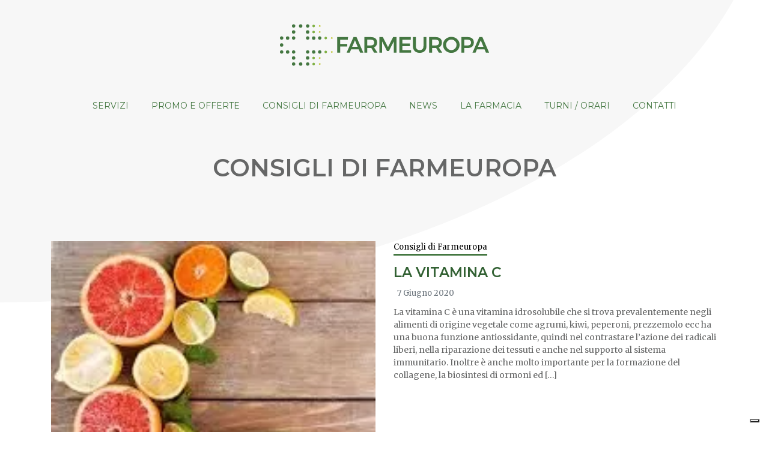

--- FILE ---
content_type: text/html; charset=UTF-8
request_url: https://www.farmaciafarmeuropa.it/category/consigli-di-farmeuropa/
body_size: 10303
content:
<!--WPFC_PAGE_TYPE_category--><!DOCTYPE html>
<html class="no-js" >
<head>
    <title>Consigli di Farmeuropa Archives - | Farmacia Rozzano - Farmeuropa| Farmacia Rozzano &#8211; Farmeuropa</title>
    <meta charset="utf-8">
    <meta http-equiv="X-UA-Compatible" content="IE=edge">
    <meta name="viewport" content="width=device-width, initial-scale=1.0">
    <link href="https://fonts.googleapis.com/css?family=Merriweather:400,700|Montserrat:400,600&display=swap" rel="stylesheet">
    <meta name='robots' content='index, follow, max-image-preview:large, max-snippet:-1, max-video-preview:-1' />
	<style>img:is([sizes="auto" i], [sizes^="auto," i]) { contain-intrinsic-size: 3000px 1500px }</style>
	
<!-- Google Tag Manager for WordPress by gtm4wp.com -->
<script data-cfasync="false" data-pagespeed-no-defer>
	var gtm4wp_datalayer_name = "dataLayer";
	var dataLayer = dataLayer || [];
</script>
<!-- End Google Tag Manager for WordPress by gtm4wp.com --><!--IUB_COOKIE_POLICY_START-->
                <!-- BEGIN: Simple Google Analytics Tracking Code FILTERED BY PAGE SPEED INSIGHTS -->
                <script>
                    (function (i, s, o, g, r, a, m) {
                        i['GoogleAnalyticsObject'] = r;
                        i[r] = i[r] || function () {
                                (i[r].q = i[r].q || []).push(arguments)
                            }, i[r].l = 1 * new Date();
                        a = s.createElement(o),
                            m = s.getElementsByTagName(o)[0];
                        a.async = 1;
                        a.src = g;
                        m.parentNode.insertBefore(a, m)
                    })(window, document, 'script', '//www.google-analytics.com/analytics.js', 'ga');

                    ga('create', 'UA-144591879-1','auto' );
                    ga('send', 'pageview');
                    ga('set', 'anonymizeIp', true);                    
                </script>

                <!-- END: Simple Google Analytics Tracking Code -->
                <!--IUB_COOKIE_POLICY_END-->                    <!-- START: CF7 Google Analytics Tracking Code -->
                    <script>
                        document.addEventListener('wpcf7mailsent', function (event) {
                            ga('send', 'event', 'Contact Form', 'submit');
                        }, false);
                    </script>
                    <!-- END: CF7 Google Analytics Tracking Code -->
                    
	<!-- This site is optimized with the Yoast SEO plugin v26.7 - https://yoast.com/wordpress/plugins/seo/ -->
	<link rel="canonical" href="https://www.farmaciafarmeuropa.it/category/consigli-di-farmeuropa/" />
	<meta property="og:locale" content="it_IT" />
	<meta property="og:type" content="article" />
	<meta property="og:title" content="Consigli di Farmeuropa Archives - | Farmacia Rozzano - Farmeuropa" />
	<meta property="og:url" content="https://www.farmaciafarmeuropa.it/category/consigli-di-farmeuropa/" />
	<meta property="og:site_name" content="| Farmacia Rozzano - Farmeuropa" />
	<meta name="twitter:card" content="summary_large_image" />
	<script type="application/ld+json" class="yoast-schema-graph">{"@context":"https://schema.org","@graph":[{"@type":"CollectionPage","@id":"https://www.farmaciafarmeuropa.it/category/consigli-di-farmeuropa/","url":"https://www.farmaciafarmeuropa.it/category/consigli-di-farmeuropa/","name":"Consigli di Farmeuropa Archives - | Farmacia Rozzano - Farmeuropa","isPartOf":{"@id":"https://www.farmaciafarmeuropa.it/#website"},"primaryImageOfPage":{"@id":"https://www.farmaciafarmeuropa.it/category/consigli-di-farmeuropa/#primaryimage"},"image":{"@id":"https://www.farmaciafarmeuropa.it/category/consigli-di-farmeuropa/#primaryimage"},"thumbnailUrl":"https://www.farmaciafarmeuropa.it/wp-content/uploads/2020/06/Unknown-e1591546127592.jpeg","breadcrumb":{"@id":"https://www.farmaciafarmeuropa.it/category/consigli-di-farmeuropa/#breadcrumb"},"inLanguage":"it-IT"},{"@type":"ImageObject","inLanguage":"it-IT","@id":"https://www.farmaciafarmeuropa.it/category/consigli-di-farmeuropa/#primaryimage","url":"https://www.farmaciafarmeuropa.it/wp-content/uploads/2020/06/Unknown-e1591546127592.jpeg","contentUrl":"https://www.farmaciafarmeuropa.it/wp-content/uploads/2020/06/Unknown-e1591546127592.jpeg","width":185,"height":159},{"@type":"BreadcrumbList","@id":"https://www.farmaciafarmeuropa.it/category/consigli-di-farmeuropa/#breadcrumb","itemListElement":[{"@type":"ListItem","position":1,"name":"Home","item":"https://www.farmaciafarmeuropa.it/"},{"@type":"ListItem","position":2,"name":"Consigli di Farmeuropa"}]},{"@type":"WebSite","@id":"https://www.farmaciafarmeuropa.it/#website","url":"https://www.farmaciafarmeuropa.it/","name":"| Farmacia Rozzano - Farmeuropa","description":"","potentialAction":[{"@type":"SearchAction","target":{"@type":"EntryPoint","urlTemplate":"https://www.farmaciafarmeuropa.it/?s={search_term_string}"},"query-input":{"@type":"PropertyValueSpecification","valueRequired":true,"valueName":"search_term_string"}}],"inLanguage":"it-IT"}]}</script>
	<!-- / Yoast SEO plugin. -->


<link rel='stylesheet' id='wp-block-library-css' href='https://www.farmaciafarmeuropa.it/wp-includes/css/dist/block-library/style.min.css?ver=6.8.3' type='text/css' media='all' />
<style id='classic-theme-styles-inline-css' type='text/css'>
/*! This file is auto-generated */
.wp-block-button__link{color:#fff;background-color:#32373c;border-radius:9999px;box-shadow:none;text-decoration:none;padding:calc(.667em + 2px) calc(1.333em + 2px);font-size:1.125em}.wp-block-file__button{background:#32373c;color:#fff;text-decoration:none}
</style>
<style id='global-styles-inline-css' type='text/css'>
:root{--wp--preset--aspect-ratio--square: 1;--wp--preset--aspect-ratio--4-3: 4/3;--wp--preset--aspect-ratio--3-4: 3/4;--wp--preset--aspect-ratio--3-2: 3/2;--wp--preset--aspect-ratio--2-3: 2/3;--wp--preset--aspect-ratio--16-9: 16/9;--wp--preset--aspect-ratio--9-16: 9/16;--wp--preset--color--black: #000000;--wp--preset--color--cyan-bluish-gray: #abb8c3;--wp--preset--color--white: #ffffff;--wp--preset--color--pale-pink: #f78da7;--wp--preset--color--vivid-red: #cf2e2e;--wp--preset--color--luminous-vivid-orange: #ff6900;--wp--preset--color--luminous-vivid-amber: #fcb900;--wp--preset--color--light-green-cyan: #7bdcb5;--wp--preset--color--vivid-green-cyan: #00d084;--wp--preset--color--pale-cyan-blue: #8ed1fc;--wp--preset--color--vivid-cyan-blue: #0693e3;--wp--preset--color--vivid-purple: #9b51e0;--wp--preset--gradient--vivid-cyan-blue-to-vivid-purple: linear-gradient(135deg,rgba(6,147,227,1) 0%,rgb(155,81,224) 100%);--wp--preset--gradient--light-green-cyan-to-vivid-green-cyan: linear-gradient(135deg,rgb(122,220,180) 0%,rgb(0,208,130) 100%);--wp--preset--gradient--luminous-vivid-amber-to-luminous-vivid-orange: linear-gradient(135deg,rgba(252,185,0,1) 0%,rgba(255,105,0,1) 100%);--wp--preset--gradient--luminous-vivid-orange-to-vivid-red: linear-gradient(135deg,rgba(255,105,0,1) 0%,rgb(207,46,46) 100%);--wp--preset--gradient--very-light-gray-to-cyan-bluish-gray: linear-gradient(135deg,rgb(238,238,238) 0%,rgb(169,184,195) 100%);--wp--preset--gradient--cool-to-warm-spectrum: linear-gradient(135deg,rgb(74,234,220) 0%,rgb(151,120,209) 20%,rgb(207,42,186) 40%,rgb(238,44,130) 60%,rgb(251,105,98) 80%,rgb(254,248,76) 100%);--wp--preset--gradient--blush-light-purple: linear-gradient(135deg,rgb(255,206,236) 0%,rgb(152,150,240) 100%);--wp--preset--gradient--blush-bordeaux: linear-gradient(135deg,rgb(254,205,165) 0%,rgb(254,45,45) 50%,rgb(107,0,62) 100%);--wp--preset--gradient--luminous-dusk: linear-gradient(135deg,rgb(255,203,112) 0%,rgb(199,81,192) 50%,rgb(65,88,208) 100%);--wp--preset--gradient--pale-ocean: linear-gradient(135deg,rgb(255,245,203) 0%,rgb(182,227,212) 50%,rgb(51,167,181) 100%);--wp--preset--gradient--electric-grass: linear-gradient(135deg,rgb(202,248,128) 0%,rgb(113,206,126) 100%);--wp--preset--gradient--midnight: linear-gradient(135deg,rgb(2,3,129) 0%,rgb(40,116,252) 100%);--wp--preset--font-size--small: 13px;--wp--preset--font-size--medium: 20px;--wp--preset--font-size--large: 36px;--wp--preset--font-size--x-large: 42px;--wp--preset--spacing--20: 0.44rem;--wp--preset--spacing--30: 0.67rem;--wp--preset--spacing--40: 1rem;--wp--preset--spacing--50: 1.5rem;--wp--preset--spacing--60: 2.25rem;--wp--preset--spacing--70: 3.38rem;--wp--preset--spacing--80: 5.06rem;--wp--preset--shadow--natural: 6px 6px 9px rgba(0, 0, 0, 0.2);--wp--preset--shadow--deep: 12px 12px 50px rgba(0, 0, 0, 0.4);--wp--preset--shadow--sharp: 6px 6px 0px rgba(0, 0, 0, 0.2);--wp--preset--shadow--outlined: 6px 6px 0px -3px rgba(255, 255, 255, 1), 6px 6px rgba(0, 0, 0, 1);--wp--preset--shadow--crisp: 6px 6px 0px rgba(0, 0, 0, 1);}:where(.is-layout-flex){gap: 0.5em;}:where(.is-layout-grid){gap: 0.5em;}body .is-layout-flex{display: flex;}.is-layout-flex{flex-wrap: wrap;align-items: center;}.is-layout-flex > :is(*, div){margin: 0;}body .is-layout-grid{display: grid;}.is-layout-grid > :is(*, div){margin: 0;}:where(.wp-block-columns.is-layout-flex){gap: 2em;}:where(.wp-block-columns.is-layout-grid){gap: 2em;}:where(.wp-block-post-template.is-layout-flex){gap: 1.25em;}:where(.wp-block-post-template.is-layout-grid){gap: 1.25em;}.has-black-color{color: var(--wp--preset--color--black) !important;}.has-cyan-bluish-gray-color{color: var(--wp--preset--color--cyan-bluish-gray) !important;}.has-white-color{color: var(--wp--preset--color--white) !important;}.has-pale-pink-color{color: var(--wp--preset--color--pale-pink) !important;}.has-vivid-red-color{color: var(--wp--preset--color--vivid-red) !important;}.has-luminous-vivid-orange-color{color: var(--wp--preset--color--luminous-vivid-orange) !important;}.has-luminous-vivid-amber-color{color: var(--wp--preset--color--luminous-vivid-amber) !important;}.has-light-green-cyan-color{color: var(--wp--preset--color--light-green-cyan) !important;}.has-vivid-green-cyan-color{color: var(--wp--preset--color--vivid-green-cyan) !important;}.has-pale-cyan-blue-color{color: var(--wp--preset--color--pale-cyan-blue) !important;}.has-vivid-cyan-blue-color{color: var(--wp--preset--color--vivid-cyan-blue) !important;}.has-vivid-purple-color{color: var(--wp--preset--color--vivid-purple) !important;}.has-black-background-color{background-color: var(--wp--preset--color--black) !important;}.has-cyan-bluish-gray-background-color{background-color: var(--wp--preset--color--cyan-bluish-gray) !important;}.has-white-background-color{background-color: var(--wp--preset--color--white) !important;}.has-pale-pink-background-color{background-color: var(--wp--preset--color--pale-pink) !important;}.has-vivid-red-background-color{background-color: var(--wp--preset--color--vivid-red) !important;}.has-luminous-vivid-orange-background-color{background-color: var(--wp--preset--color--luminous-vivid-orange) !important;}.has-luminous-vivid-amber-background-color{background-color: var(--wp--preset--color--luminous-vivid-amber) !important;}.has-light-green-cyan-background-color{background-color: var(--wp--preset--color--light-green-cyan) !important;}.has-vivid-green-cyan-background-color{background-color: var(--wp--preset--color--vivid-green-cyan) !important;}.has-pale-cyan-blue-background-color{background-color: var(--wp--preset--color--pale-cyan-blue) !important;}.has-vivid-cyan-blue-background-color{background-color: var(--wp--preset--color--vivid-cyan-blue) !important;}.has-vivid-purple-background-color{background-color: var(--wp--preset--color--vivid-purple) !important;}.has-black-border-color{border-color: var(--wp--preset--color--black) !important;}.has-cyan-bluish-gray-border-color{border-color: var(--wp--preset--color--cyan-bluish-gray) !important;}.has-white-border-color{border-color: var(--wp--preset--color--white) !important;}.has-pale-pink-border-color{border-color: var(--wp--preset--color--pale-pink) !important;}.has-vivid-red-border-color{border-color: var(--wp--preset--color--vivid-red) !important;}.has-luminous-vivid-orange-border-color{border-color: var(--wp--preset--color--luminous-vivid-orange) !important;}.has-luminous-vivid-amber-border-color{border-color: var(--wp--preset--color--luminous-vivid-amber) !important;}.has-light-green-cyan-border-color{border-color: var(--wp--preset--color--light-green-cyan) !important;}.has-vivid-green-cyan-border-color{border-color: var(--wp--preset--color--vivid-green-cyan) !important;}.has-pale-cyan-blue-border-color{border-color: var(--wp--preset--color--pale-cyan-blue) !important;}.has-vivid-cyan-blue-border-color{border-color: var(--wp--preset--color--vivid-cyan-blue) !important;}.has-vivid-purple-border-color{border-color: var(--wp--preset--color--vivid-purple) !important;}.has-vivid-cyan-blue-to-vivid-purple-gradient-background{background: var(--wp--preset--gradient--vivid-cyan-blue-to-vivid-purple) !important;}.has-light-green-cyan-to-vivid-green-cyan-gradient-background{background: var(--wp--preset--gradient--light-green-cyan-to-vivid-green-cyan) !important;}.has-luminous-vivid-amber-to-luminous-vivid-orange-gradient-background{background: var(--wp--preset--gradient--luminous-vivid-amber-to-luminous-vivid-orange) !important;}.has-luminous-vivid-orange-to-vivid-red-gradient-background{background: var(--wp--preset--gradient--luminous-vivid-orange-to-vivid-red) !important;}.has-very-light-gray-to-cyan-bluish-gray-gradient-background{background: var(--wp--preset--gradient--very-light-gray-to-cyan-bluish-gray) !important;}.has-cool-to-warm-spectrum-gradient-background{background: var(--wp--preset--gradient--cool-to-warm-spectrum) !important;}.has-blush-light-purple-gradient-background{background: var(--wp--preset--gradient--blush-light-purple) !important;}.has-blush-bordeaux-gradient-background{background: var(--wp--preset--gradient--blush-bordeaux) !important;}.has-luminous-dusk-gradient-background{background: var(--wp--preset--gradient--luminous-dusk) !important;}.has-pale-ocean-gradient-background{background: var(--wp--preset--gradient--pale-ocean) !important;}.has-electric-grass-gradient-background{background: var(--wp--preset--gradient--electric-grass) !important;}.has-midnight-gradient-background{background: var(--wp--preset--gradient--midnight) !important;}.has-small-font-size{font-size: var(--wp--preset--font-size--small) !important;}.has-medium-font-size{font-size: var(--wp--preset--font-size--medium) !important;}.has-large-font-size{font-size: var(--wp--preset--font-size--large) !important;}.has-x-large-font-size{font-size: var(--wp--preset--font-size--x-large) !important;}
:where(.wp-block-post-template.is-layout-flex){gap: 1.25em;}:where(.wp-block-post-template.is-layout-grid){gap: 1.25em;}
:where(.wp-block-columns.is-layout-flex){gap: 2em;}:where(.wp-block-columns.is-layout-grid){gap: 2em;}
:root :where(.wp-block-pullquote){font-size: 1.5em;line-height: 1.6;}
</style>
<link rel='stylesheet' id='contact-form-7-css' href='https://www.farmaciafarmeuropa.it/wp-content/plugins/contact-form-7/includes/css/styles.css?ver=6.1.4' type='text/css' media='all' />
<link rel='stylesheet' id='compressed-css-css' href='https://www.farmaciafarmeuropa.it/wp-content/themes/kaukyteam-themes_bs4.x_kauky-92dde5e51156/assets/css/compressed.css' type='text/css' media='all' />
<link rel="https://api.w.org/" href="https://www.farmaciafarmeuropa.it/wp-json/" /><link rel="alternate" title="JSON" type="application/json" href="https://www.farmaciafarmeuropa.it/wp-json/wp/v2/categories/5" />
<!-- Google Tag Manager for WordPress by gtm4wp.com -->
<!-- GTM Container placement set to automatic -->
<script data-cfasync="false" data-pagespeed-no-defer type="text/javascript">
	var dataLayer_content = {"pagePostType":"post","pagePostType2":"category-post","pageCategory":["consigli-di-farmeuropa"]};
	dataLayer.push( dataLayer_content );
</script>
<script data-cfasync="false" data-pagespeed-no-defer type="text/javascript">
(function(w,d,s,l,i){w[l]=w[l]||[];w[l].push({'gtm.start':
new Date().getTime(),event:'gtm.js'});var f=d.getElementsByTagName(s)[0],
j=d.createElement(s),dl=l!='dataLayer'?'&l='+l:'';j.async=true;j.src=
'//www.googletagmanager.com/gtm.js?id='+i+dl;f.parentNode.insertBefore(j,f);
})(window,document,'script','dataLayer','GTM-TJFCGQT');
</script>
<!-- End Google Tag Manager for WordPress by gtm4wp.com --><link rel="icon" href="https://www.farmaciafarmeuropa.it/wp-content/uploads/2019/07/favicon.png" sizes="32x32" />
<link rel="icon" href="https://www.farmaciafarmeuropa.it/wp-content/uploads/2019/07/favicon.png" sizes="192x192" />
<link rel="apple-touch-icon" href="https://www.farmaciafarmeuropa.it/wp-content/uploads/2019/07/favicon.png" />
<meta name="msapplication-TileImage" content="https://www.farmaciafarmeuropa.it/wp-content/uploads/2019/07/favicon.png" />
		<style type="text/css" id="wp-custom-css">
			.grecaptcha-badge{visibility: hidden;}

iframe{width: 100%;}

.navbar-brand {
    margin-right: 0;
}		</style>
		

    <style media="screen">

                body {color: #666767 }
        .topbar {  background-color: #333;  color: #fff  }
        .header-left { background-color: #fff  }
        /*.header-central-noimg .navbar-nav .nav-link{background-color: *//*}*/
        .logo_left_hamburger__title{background-color: #fff  }
        .navbar-nav .nav-link { color: #447741!important; }
         body { background-color: #fff}
        .footer { background-color: #e5e5e5;  color: #666}
        a, .woocommerce .woocommerce-breadcrumb a {  color: #80b145  }
        a:hover {  color: #c6cc51  }
        .header-central .navbar-toggler{color: #447741!important;}
        .page-item.active .page-link{border-color: #80b145; background-color: #80b145;}
        .page-link{color: #80b145;}
        /*.btn-primary{background-color: *//*; border-color: *//*;}*/
        .footer .widget_social a{color: #666;}
        blockquote:before{color: #447741;}

            /** archive **/
        .archive_content_post_default__category a {  background-color: #447741;  }
        .archive_content_post_type3__category a {  background-color: #447741;  }
        .archive_content_post_type1__category a {border-bottom: 3px solid #447741; }

        /** single post **/
        .content-single-type1__category a { background-color: #447741; }

        /** woocommerce **/
        .woocommerce #respond input#submit.alt, .woocommerce a.button.alt, .woocommerce button.button.alt, .woocommerce input.button.alt{            background-color: #80b145;}
        .woocommerce #respond input#submit.alt:hover, .woocommerce a.button.alt:hover, .woocommerce button.button.alt:hover, .woocommerce input.button.alt:hover{
            background-color: #c6cc51;}
        .woocommerce-message{ color: #447741; border-top-color:#447741; }
        .woocommerce-message::before{color: #447741;}
        .woocommerce a.remove{color:#80b145!important;}
        .woocommerce a.remove:hover{background: #80b145;}


    </style>
</head>
<body class="archive category category-consigli-di-farmeuropa category-5 wp-theme-kaukyteam-themes_bs4x_kauky-92dde5e51156" id="top_id">


        <!-- Cartesio - Logo Centrale senza img -->
        <div class="header-central-noimg">

            <div class="container navbar-expand-lg">
                <div class="navbar-header clearfix">
                    <a class="navbar-brand" href="https://www.farmaciafarmeuropa.it/"><img class="navbar__logo"
                                                                                     src="https://www.farmaciafarmeuropa.it/wp-content/uploads/2019/07/logo-farm-europa.svg"
                                                                                     alt="| Farmacia Rozzano &#8211; Farmeuropa"></a>
                    <button class="navbar-toggler navbar-toggler-right" type="button" data-toggle="collapse"
                            data-target="#navbarCollapse" aria-controls="navbarNavDropdown" aria-expanded="false"
                            aria-label="Toggle navigation">
                        <div class="wrapper-menu">
                            <div class="line-menu half start"></div>
                            <div class="line-menu"></div>
                            <div class="line-menu half end"></div>
                        </div>
                    </button>

                </div>
                <div class="navbar navbar-expand-lg">
                    <div class="collapse navbar-collapse justify-content-end" id="navbarCollapse">
                        <ul id="menu-main-menu-it" class="navbar-nav"><li  id="menu-item-30" class="menu-item menu-item-type-post_type menu-item-object-page nav-item nav-item-30"><a href="https://www.farmaciafarmeuropa.it/servizi/" class="nav-link">Servizi</a></li>
<li  id="menu-item-121" class="menu-item menu-item-type-post_type menu-item-object-page nav-item nav-item-121"><a href="https://www.farmaciafarmeuropa.it/promo-e-offerte/" class="nav-link">PROMO E OFFERTE</a></li>
<li  id="menu-item-285" class="menu-item menu-item-type-taxonomy menu-item-object-category current-menu-item active nav-item nav-item-285"><a href="https://www.farmaciafarmeuropa.it/category/consigli-di-farmeuropa/" class="nav-link">Consigli di Farmeuropa</a></li>
<li  id="menu-item-36" class="menu-item menu-item-type-taxonomy menu-item-object-category nav-item nav-item-36"><a href="https://www.farmaciafarmeuropa.it/category/news/" class="nav-link">News</a></li>
<li  id="menu-item-199" class="menu-item menu-item-type-post_type menu-item-object-page nav-item nav-item-199"><a href="https://www.farmaciafarmeuropa.it/la-farmacia/" class="nav-link">La Farmacia</a></li>
<li  id="menu-item-53" class="menu-item menu-item-type-post_type menu-item-object-page nav-item nav-item-53"><a href="https://www.farmaciafarmeuropa.it/contatti/" class="nav-link">Turni / Orari</a></li>
<li  id="menu-item-8" class="menu-item menu-item-type-post_type menu-item-object-page nav-item nav-item-8"><a href="https://www.farmaciafarmeuropa.it/contatti/" class="nav-link">Contatti</a></li>
</ul>                    </div>
                </div>
            </div>

        </div>

        <style media="screen">

        


    </style>
            <div class="logo_cent_noimg__title">
            <div class="container">
                <header><h1 class="title">Consigli di Farmeuropa</h1></header>
<!--                -->            </div>
        </div>
        
  <div class="container container-main">
      <div class="home_bg_header"></div>
    <div class="row content-post-archive">
                    <div class="col-md-12">
          <div id="content" role="main">
                <article role="article" id="post_380" class="archive_content_post_type1">
        <div class="row archive_preset1">
            <div class="archive_content_post_type1__thumb col-md-6">
                <a href="https://www.farmaciafarmeuropa.it/la-vitamina-c/"><img width="185" height="159" src="https://www.farmaciafarmeuropa.it/wp-content/uploads/2020/06/Unknown-e1591546127592.webp" class="attachment-post-thumbnail size-post-thumbnail wp-post-image" alt="" decoding="async" /></a>
            </div>
            <div class="archive_content_post_type1__content col-md-6">
                <div class="archive_content_post_type1__category"><a href="https://www.farmaciafarmeuropa.it/category/consigli-di-farmeuropa/" rel="category tag">Consigli di Farmeuropa</a></div>
                <h2 class="archive_content_post_type1__title"><a
                        href="https://www.farmaciafarmeuropa.it/la-vitamina-c/">La Vitamina C</a></h2>
                <div class="archive_content_post_type1__meta text-muted">
                    <div><time datetime="07-06-2020"><i class="fa fa-calendar-o"></i>&nbsp; 7 Giugno 2020</time></div>
                </div>

                <div class="">
                    <p>La vitamina C è una vitamina idrosolubile che si trova prevalentemente negli alimenti di origine vegetale come agrumi, kiwi, peperoni, prezzemolo ecc ha una buona funzione antiossidante, quindi nel contrastare l&#8217;azione dei radicali liberi, nella riparazione dei tessuti e anche nel supporto al sistema immunitario. Inoltre è anche molto importante per la formazione del collagene, la biosintesi di ormoni ed [&#8230;]</p>
                </div>
            </div>
        </div>
    </article>
    <article role="article" id="post_355" class="archive_content_post_type1">
        <div class="row archive_preset1">
            <div class="archive_content_post_type1__thumb col-md-6">
                <a href="https://www.farmaciafarmeuropa.it/la-vitamina-d/"><img width="550" height="358" src="https://www.farmaciafarmeuropa.it/wp-content/uploads/2019/12/5B9CCD07-FB81-46C7-A685-73DF3B4BFB94.webp" class="attachment-post-thumbnail size-post-thumbnail wp-post-image" alt="" decoding="async" fetchpriority="high" srcset="https://www.farmaciafarmeuropa.it/wp-content/uploads/2019/12/5B9CCD07-FB81-46C7-A685-73DF3B4BFB94.webp 550w,  https://www.farmaciafarmeuropa.it/wp-content/uploads/2019/12/5B9CCD07-FB81-46C7-A685-73DF3B4BFB94-461x300.webp 461w" sizes="(max-width: 550px) 100vw, 550px" /></a>
            </div>
            <div class="archive_content_post_type1__content col-md-6">
                <div class="archive_content_post_type1__category"><a href="https://www.farmaciafarmeuropa.it/category/consigli-di-farmeuropa/" rel="category tag">Consigli di Farmeuropa</a></div>
                <h2 class="archive_content_post_type1__title"><a
                        href="https://www.farmaciafarmeuropa.it/la-vitamina-d/">La Vitamina D</a></h2>
                <div class="archive_content_post_type1__meta text-muted">
                    <div><time datetime="28-12-2019"><i class="fa fa-calendar-o"></i>&nbsp; 28 Dicembre 2019</time></div>
                </div>

                <div class="">
                    <p>La Vitamina D è una vitamina liposolubile che è importante per fissare il calcio nelle ossa, favorendo l’assorbimento di calcio in modo da avere una corretta mineralizzazione e mantenere la compattezza e&nbsp;la salute delle ossa e dei denti. Tra le tante altre funzioni, regola vari organi e sistemi e ha un’azione modulante nei confronti dell’infiammazione e del sistema immunitario. Un [&#8230;]</p>
                </div>
            </div>
        </div>
    </article>
    <article role="article" id="post_276" class="archive_content_post_type1">
        <div class="row archive_preset1">
            <div class="archive_content_post_type1__thumb col-md-6">
                <a href="https://www.farmaciafarmeuropa.it/276-2/"><img width="960" height="653" src="https://www.farmaciafarmeuropa.it/wp-content/uploads/2019/10/flat-lay-2583212_960_720.webp" class="attachment-post-thumbnail size-post-thumbnail wp-post-image" alt="" decoding="async" srcset="https://www.farmaciafarmeuropa.it/wp-content/uploads/2019/10/flat-lay-2583212_960_720.webp 960w,  https://www.farmaciafarmeuropa.it/wp-content/uploads/2019/10/flat-lay-2583212_960_720-441x300.webp 441w,  https://www.farmaciafarmeuropa.it/wp-content/uploads/2019/10/flat-lay-2583212_960_720-768x522.webp 768w" sizes="(max-width: 960px) 100vw, 960px" /></a>
            </div>
            <div class="archive_content_post_type1__content col-md-6">
                <div class="archive_content_post_type1__category"><a href="https://www.farmaciafarmeuropa.it/category/consigli-di-farmeuropa/" rel="category tag">Consigli di Farmeuropa</a></div>
                <h2 class="archive_content_post_type1__title"><a
                        href="https://www.farmaciafarmeuropa.it/276-2/">Proteine e cenni di alimentazione</a></h2>
                <div class="archive_content_post_type1__meta text-muted">
                    <div><time datetime="06-10-2019"><i class="fa fa-calendar-o"></i>&nbsp; 6 Ottobre 2019</time></div>
                </div>

                <div class="">
                    <p>Le Proteine sono uno dei materiali costruttivi fondamentali per il nostro organismo e sono composte di amminoacidi, i quali si dividono in essenziali ( che devono essere introdotti per che non sintetizzati dal nostro organismo ) e non essenziali. Il fabbisogno proteico è di 0,8 g/kg per tutti ed può essere aumentato a 1.2/1.7 g/kg di peso corporeo per gli [&#8230;]</p>
                </div>
            </div>
        </div>
    </article>
    <article role="article" id="post_270" class="archive_content_post_type1">
        <div class="row archive_preset1">
            <div class="archive_content_post_type1__thumb col-md-6">
                <a href="https://www.farmaciafarmeuropa.it/la-curcuma/"><img width="960" height="640" src="https://www.farmaciafarmeuropa.it/wp-content/uploads/2019/10/turmeric-3251560_960_720.webp" class="attachment-post-thumbnail size-post-thumbnail wp-post-image" alt="" decoding="async" loading="lazy" srcset="https://www.farmaciafarmeuropa.it/wp-content/uploads/2019/10/turmeric-3251560_960_720.webp 960w,  https://www.farmaciafarmeuropa.it/wp-content/uploads/2019/10/turmeric-3251560_960_720-450x300.webp 450w,  https://www.farmaciafarmeuropa.it/wp-content/uploads/2019/10/turmeric-3251560_960_720-768x512.webp 768w" sizes="auto, (max-width: 960px) 100vw, 960px" /></a>
            </div>
            <div class="archive_content_post_type1__content col-md-6">
                <div class="archive_content_post_type1__category"><a href="https://www.farmaciafarmeuropa.it/category/consigli-di-farmeuropa/" rel="category tag">Consigli di Farmeuropa</a></div>
                <h2 class="archive_content_post_type1__title"><a
                        href="https://www.farmaciafarmeuropa.it/la-curcuma/">La Curcuma</a></h2>
                <div class="archive_content_post_type1__meta text-muted">
                    <div><time datetime="06-10-2019"><i class="fa fa-calendar-o"></i>&nbsp; 6 Ottobre 2019</time></div>
                </div>

                <div class="">
                    <p>In India è considerata una spezia sacra, tra i farmaci naturali della medicina ayurvedica. Nell’isola di Okinawa, in Giappone, dove c’è il più alto numero al mondo di centenari e ultracentenari, è un ingrediente altamente consumato in zuppe o in aggiunta al tè. È la curcuma! La curcumina, che è la molecola in essa contenuta, se non viene già ben [&#8230;]</p>
                </div>
            </div>
        </div>
    </article>
    <article role="article" id="post_189" class="archive_content_post_type1">
        <div class="row archive_preset1">
            <div class="archive_content_post_type1__thumb col-md-6">
                <a href="https://www.farmaciafarmeuropa.it/il-magnesio-e-tutto-uguale/"><img width="1280" height="840" src="https://www.farmaciafarmeuropa.it/wp-content/uploads/2019/08/2B1C5EA7-F9E8-4D96-872C-3BEEF64D9F9A.webp" class="attachment-post-thumbnail size-post-thumbnail wp-post-image" alt="" decoding="async" loading="lazy" srcset="https://www.farmaciafarmeuropa.it/wp-content/uploads/2019/08/2B1C5EA7-F9E8-4D96-872C-3BEEF64D9F9A.webp 1280w,  https://www.farmaciafarmeuropa.it/wp-content/uploads/2019/08/2B1C5EA7-F9E8-4D96-872C-3BEEF64D9F9A-457x300.webp 457w,  https://www.farmaciafarmeuropa.it/wp-content/uploads/2019/08/2B1C5EA7-F9E8-4D96-872C-3BEEF64D9F9A-768x504.webp 768w,  https://www.farmaciafarmeuropa.it/wp-content/uploads/2019/08/2B1C5EA7-F9E8-4D96-872C-3BEEF64D9F9A-970x637.webp 970w" sizes="auto, (max-width: 1280px) 100vw, 1280px" /></a>
            </div>
            <div class="archive_content_post_type1__content col-md-6">
                <div class="archive_content_post_type1__category"><a href="https://www.farmaciafarmeuropa.it/category/consigli-di-farmeuropa/" rel="category tag">Consigli di Farmeuropa</a></div>
                <h2 class="archive_content_post_type1__title"><a
                        href="https://www.farmaciafarmeuropa.it/il-magnesio-e-tutto-uguale/">Il magnesio è tutto uguale?</a></h2>
                <div class="archive_content_post_type1__meta text-muted">
                    <div><time datetime="07-08-2019"><i class="fa fa-calendar-o"></i>&nbsp; 7 Agosto 2019</time></div>
                </div>

                <div class="">
                    <p>Il magnesio è un macro elemento (è un minerale è in quantità elevate nell’organismo) partecipa a numerose reazioni che avvengono nelle cellule, è un cofattore di più di 300 enzimi che regolano la sintesi proteica, il funzionamento dei muscoli, dei reni, il controllo della glicemia e della pressione sanguigna. È necessario per la produzione di energia e per i processi [&#8230;]</p>
                </div>
            </div>
        </div>
    </article>
    <article role="article" id="post_183" class="archive_content_post_type1">
        <div class="row archive_preset1">
            <div class="archive_content_post_type1__thumb col-md-6">
                <a href="https://www.farmaciafarmeuropa.it/la-cellulite/"><img width="1000" height="625" src="https://www.farmaciafarmeuropa.it/wp-content/uploads/2019/08/CDF95ABB-241A-4A85-A1BE-1905A324F203.webp" class="attachment-post-thumbnail size-post-thumbnail wp-post-image" alt="" decoding="async" loading="lazy" srcset="https://www.farmaciafarmeuropa.it/wp-content/uploads/2019/08/CDF95ABB-241A-4A85-A1BE-1905A324F203.webp 1000w,  https://www.farmaciafarmeuropa.it/wp-content/uploads/2019/08/CDF95ABB-241A-4A85-A1BE-1905A324F203-470x294.webp 470w,  https://www.farmaciafarmeuropa.it/wp-content/uploads/2019/08/CDF95ABB-241A-4A85-A1BE-1905A324F203-768x480.webp 768w,  https://www.farmaciafarmeuropa.it/wp-content/uploads/2019/08/CDF95ABB-241A-4A85-A1BE-1905A324F203-970x606.webp 970w" sizes="auto, (max-width: 1000px) 100vw, 1000px" /></a>
            </div>
            <div class="archive_content_post_type1__content col-md-6">
                <div class="archive_content_post_type1__category"><a href="https://www.farmaciafarmeuropa.it/category/consigli-di-farmeuropa/" rel="category tag">Consigli di Farmeuropa</a></div>
                <h2 class="archive_content_post_type1__title"><a
                        href="https://www.farmaciafarmeuropa.it/la-cellulite/">La Cellulite</a></h2>
                <div class="archive_content_post_type1__meta text-muted">
                    <div><time datetime="03-08-2019"><i class="fa fa-calendar-o"></i>&nbsp; 3 Agosto 2019</time></div>
                </div>

                <div class="">
                    <p>La cellulite è definita come pannicolopatia edematofibrosclerotica ed è un’infiammazione del tessuto adiposo sottocutaneo provocata da un’alterazione del micro circolo venoso linfatico. L’evoluzione del processo porta ad una conseguente stimolazione del tessuto connettivo fibroso e degenerazione del problema. L’alterazione del micro circolo ed il ristagno dei liquidi interstiziali, portano quindi all’infiammazione che causa un aumento di dimensione degli adipociti ed [&#8230;]</p>
                </div>
            </div>
        </div>
    </article>
    <article role="article" id="post_126" class="archive_content_post_type1">
        <div class="row archive_preset1">
            <div class="archive_content_post_type1__thumb col-md-6">
                <a href="https://www.farmaciafarmeuropa.it/omega3-cosa-sono-a-cosa-servono/"><img width="1280" height="847" src="https://www.farmaciafarmeuropa.it/wp-content/uploads/2019/07/omega3.webp" class="attachment-post-thumbnail size-post-thumbnail wp-post-image" alt="omega3 cosa sono, a cosa servono - Farmacia Farmeuropa - Centro Commerciale Fiordaliso Rozzano (MI)" decoding="async" loading="lazy" /></a>
            </div>
            <div class="archive_content_post_type1__content col-md-6">
                <div class="archive_content_post_type1__category"><a href="https://www.farmaciafarmeuropa.it/category/consigli-di-farmeuropa/" rel="category tag">Consigli di Farmeuropa</a></div>
                <h2 class="archive_content_post_type1__title"><a
                        href="https://www.farmaciafarmeuropa.it/omega3-cosa-sono-a-cosa-servono/">Omega3 &#8211; Cosa sono, a cosa servono</a></h2>
                <div class="archive_content_post_type1__meta text-muted">
                    <div><time datetime="25-07-2019"><i class="fa fa-calendar-o"></i>&nbsp; 25 Luglio 2019</time></div>
                </div>

                <div class="">
                    <p>Gli omega tre si trovano nei pesci azzurri, nella frutta secca, negli olii di pesce, nei semi di lino ecc. Sono sempre stati associati alla riduzione del colesterolo, ma in realtà negli ultimi tempi si sono dimostrati utili nella riduzione dei trigliceridi, non a caso i farmaci per ridurre i trigliceridi sono a base di omega tre ad altissimi dosaggi; [&#8230;]</p>
                </div>
            </div>
        </div>
    </article>
    <article role="article" id="post_123" class="archive_content_post_type1">
        <div class="row archive_preset1">
            <div class="archive_content_post_type1__thumb col-md-6">
                <a href="https://www.farmaciafarmeuropa.it/probiotici-e-prebiotici/"><img width="262" height="340" src="https://www.farmaciafarmeuropa.it/wp-content/uploads/2019/07/anatomy-160524__340.webp" class="attachment-post-thumbnail size-post-thumbnail wp-post-image" alt="" decoding="async" loading="lazy" srcset="https://www.farmaciafarmeuropa.it/wp-content/uploads/2019/07/anatomy-160524__340.webp 262w,  https://www.farmaciafarmeuropa.it/wp-content/uploads/2019/07/anatomy-160524__340-231x300.webp 231w" sizes="auto, (max-width: 262px) 100vw, 262px" /></a>
            </div>
            <div class="archive_content_post_type1__content col-md-6">
                <div class="archive_content_post_type1__category"><a href="https://www.farmaciafarmeuropa.it/category/consigli-di-farmeuropa/" rel="category tag">Consigli di Farmeuropa</a></div>
                <h2 class="archive_content_post_type1__title"><a
                        href="https://www.farmaciafarmeuropa.it/probiotici-e-prebiotici/">Probiotici e prebiotici</a></h2>
                <div class="archive_content_post_type1__meta text-muted">
                    <div><time datetime="25-07-2019"><i class="fa fa-calendar-o"></i>&nbsp; 25 Luglio 2019</time></div>
                </div>

                <div class="">
                    <p>I probiotici sono microrganismi vivi e vitali che conferiscono benefici alla salute dell’ospite quando consumati nelle giuste quantità e devono arrivare vivi e attivi all’intestino, perciò è cruciale il passaggio attraverso l’ambiente acido dello stomaco. La resistenza all’ambiente acido gastrico dipende dal tipo di probiotico (quindi è ceppo specifica) o può essere aumentata con tecniche di laboratorio, come la micro [&#8230;]</p>
                </div>
            </div>
        </div>
    </article>
    <article role="article" id="post_82" class="archive_content_post_type1">
        <div class="row archive_preset1">
            <div class="archive_content_post_type1__thumb col-md-6">
                <a href="https://www.farmaciafarmeuropa.it/sole-e-pelle-come-proteggersi/"><img width="507" height="340" src="https://www.farmaciafarmeuropa.it/wp-content/uploads/2019/07/fashion-985556__340.webp" class="attachment-post-thumbnail size-post-thumbnail wp-post-image" alt="" decoding="async" loading="lazy" srcset="https://www.farmaciafarmeuropa.it/wp-content/uploads/2019/07/fashion-985556__340.webp 507w,  https://www.farmaciafarmeuropa.it/wp-content/uploads/2019/07/fashion-985556__340-447x300.webp 447w" sizes="auto, (max-width: 507px) 100vw, 507px" /></a>
            </div>
            <div class="archive_content_post_type1__content col-md-6">
                <div class="archive_content_post_type1__category"><a href="https://www.farmaciafarmeuropa.it/category/consigli-di-farmeuropa/" rel="category tag">Consigli di Farmeuropa</a></div>
                <h2 class="archive_content_post_type1__title"><a
                        href="https://www.farmaciafarmeuropa.it/sole-e-pelle-come-proteggersi/">Sole e pelle: come proteggersi</a></h2>
                <div class="archive_content_post_type1__meta text-muted">
                    <div><time datetime="17-07-2019"><i class="fa fa-calendar-o"></i>&nbsp; 17 Luglio 2019</time></div>
                </div>

                <div class="">
                    <p>I raggi ultravioletti (UVA e UVB ) costituiscono parte delle radiazioni che giungono al suolo e possono attraversare la barriera cutanea, in particolare gli UVA arrivano al derma, mentre gli UVB arrivano all’epidermide, provocando danno diretto o indiretto al DNA. Gli effetti sulla pelle sono di scottature e formazione di nuova melanina, che porterà quindi ad una pigmentazione ritardata, per [&#8230;]</p>
                </div>
            </div>
        </div>
    </article>

    

          </div><!-- /#content -->
        </div>

      
    </div><!-- /.row -->
  </div><!-- /.container -->

<!--WPFC_PAGE_TYPE_category--><!--WPFC_FOOTER_START--><div class="container-fluid home_newsletter">
    <div class="home_newsletter__overlay h-100"></div>
    <div class="container">
        <div class="row">
            <div class="col-md-6 offset-md-3 center">
                <div class="home_newsletter__title">Iscriviti alla newsletter</div>
                <div class="home_newsletter__subtitle">per ricevere le nostre news ed offerte</div>
                <!-- Begin MailChimp Signup Form -->
                <link href="//cdn-images.mailchimp.com/embedcode/classic-10_7.css" rel="stylesheet" type="text/css">
                <style type="text/css">

                </style>
                <div id="mc_embed_signup">
                    <form action="https://farmaciafarmeuropa.us20.list-manage.com/subscribe/post?u=98c1ccb3a53880ef8c48f7ca2&amp;id=c50258eb68" method="post" id="mc-embedded-subscribe-form" name="mc-embedded-subscribe-form" class="validate" target="_blank" novalidate>
                        <div id="mc_embed_signup_scroll">
                            <div class="mc-field-group">
                                <input type="email" value="" name="EMAIL" class="required email" id="mce-EMAIL">
                                <input type="submit" value="ISCRIVITI" name="subscribe" id="mc-embedded-subscribe" class="button">
                            </div>
                            <div class="cta_blog__acceptance">
                                <span class="cta_blog__acceptance__flag"><input type="checkbox" id="checkme"> </span>
                                <span class="cta_blog__acceptance__text">* Confermo di aver preso visione della <a href="/privacy-policy" target="_blank">privacy policy</a> e acconsento al trattamento dei dati personali ai sensi dell'art. 13 del D.Lgs 196/2003 e dell'art. 13 del Regolamento UE 679/2016 per ricevere risposta</span>
                            </div>
                            <div id="mce-responses" class="clear">
                                <div class="response" id="mce-error-response" style="display:none"></div>
                                <div class="response" id="mce-success-response" style="display:none"></div>
                            </div>    <!-- real people should not fill this in and expect good things - do not remove this or risk form bot signups-->
                            <div style="position: absolute; left: -5000px;" aria-hidden="true"><input type="text" name="b_98c1ccb3a53880ef8c48f7ca2_c50258eb68" tabindex="-1" value=""></div>

                        </div>
                    </form>
                    <script>
                        var sendbtn = document.getElementById("mc-embedded-subscribe");
                        var checker = document.getElementById("checkme");
                        sendbtn.disabled = true;
                        checker.onchange = function(){
                            if(this.checked){
                                sendbtn.disabled = false;
                            } else {
                                sendbtn.disabled = true;
                            }
                        }
                    </script>
                </div>
                <!--End mc_embed_signup-->
            </div>
        </div>
    </div>
</div>
<div class="footer">
    <footer class="container">
        <div class="row">
            <div class="col-sm-2 align-self-center"><div class="media_image-2 widget_media_image"><img width="1" height="1" src="https://www.farmaciafarmeuropa.it/wp-content/uploads/2019/07/logo-farm-europa.svg" class="image wp-image-12  attachment-medium size-medium" alt="Logo Farmacia Farmeuropa - Centro Commerciale Fiordaliso Rozzano (MI)" style="max-width: 100%; height: auto;" decoding="async" loading="lazy" /></div></div><div class="col-sm-8 center align-self-center"><div class="text-2 widget_text">			<div class="textwidget"><p><strong>FARMEUROPA SAS DI BOZZINI MARIA LUISA</strong></p>
<p><span style="font-weight: 400;">Via Curiel Eugenio, 25 &#8211; 20089 Rozzano (MI) presso Centro commerciale Fiordaliso (Rozzano)</span></p>
<p><span style="font-weight: 400;">Tel. 02-8251188 | <a href="mailto:info@farmaciafarmeuropa.it">info@farmaciafarmeuropa.it </a><br />
</span></p>
<p><a href="/privacy-policy/" target="_blank" rel="noopener">Privacy policy</a> | <a href="/cookie-policy/" target="_blank" rel="noopener">Cookie policy</a> | <a class="iubenda-cs-preferences-link" href="#">Preferenze consenso cookie</a></p>
<p><span style="font-weight: 400;">P.iva: 08325900960</span></p>
</div>
		</div></div><div class="col-sm-2 right align-self-center">                 <div class="scroll_top" id="scroll_top">TORNA SU <i class="fas fa-arrow-up"></i></div>
                </div>
        </div>
</div>
</footer>
<div class="footer-copy">
    <div class="container"></div>
</div>
</div>

        <script type="speculationrules">
{"prefetch":[{"source":"document","where":{"and":[{"href_matches":"\/*"},{"not":{"href_matches":["\/wp-*.php","\/wp-admin\/*","\/wp-content\/uploads\/*","\/wp-content\/*","\/wp-content\/plugins\/*","\/wp-content\/themes\/kaukyteam-themes_bs4.x_kauky-92dde5e51156\/*","\/*\\?(.+)"]}},{"not":{"selector_matches":"a[rel~=\"nofollow\"]"}},{"not":{"selector_matches":".no-prefetch, .no-prefetch a"}}]},"eagerness":"conservative"}]}
</script>
<script type="text/javascript" src="https://www.farmaciafarmeuropa.it/wp-includes/js/dist/hooks.min.js?ver=4d63a3d491d11ffd8ac6" id="wp-hooks-js"></script>
<script type="text/javascript" src="https://www.farmaciafarmeuropa.it/wp-includes/js/dist/i18n.min.js?ver=5e580eb46a90c2b997e6" id="wp-i18n-js"></script>
<script type="text/javascript" id="wp-i18n-js-after">
/* <![CDATA[ */
wp.i18n.setLocaleData( { 'text direction\u0004ltr': [ 'ltr' ] } );
/* ]]> */
</script>
<script type="text/javascript" src="https://www.farmaciafarmeuropa.it/wp-content/plugins/contact-form-7/includes/swv/js/index.js?ver=6.1.4" id="swv-js"></script>
<script type="text/javascript" id="contact-form-7-js-translations">
/* <![CDATA[ */
( function( domain, translations ) {
	var localeData = translations.locale_data[ domain ] || translations.locale_data.messages;
	localeData[""].domain = domain;
	wp.i18n.setLocaleData( localeData, domain );
} )( "contact-form-7", {"translation-revision-date":"2025-11-18 20:27:55+0000","generator":"GlotPress\/4.0.3","domain":"messages","locale_data":{"messages":{"":{"domain":"messages","plural-forms":"nplurals=2; plural=n != 1;","lang":"it"},"This contact form is placed in the wrong place.":["Questo modulo di contatto \u00e8 posizionato nel posto sbagliato."],"Error:":["Errore:"]}},"comment":{"reference":"includes\/js\/index.js"}} );
/* ]]> */
</script>
<script type="text/javascript" id="contact-form-7-js-before">
/* <![CDATA[ */
var wpcf7 = {
    "api": {
        "root": "https:\/\/www.farmaciafarmeuropa.it\/wp-json\/",
        "namespace": "contact-form-7\/v1"
    }
};
/* ]]> */
</script>
<script type="text/javascript" src="https://www.farmaciafarmeuropa.it/wp-content/plugins/contact-form-7/includes/js/index.js?ver=6.1.4" id="contact-form-7-js"></script>
<script type="text/javascript" src="https://www.farmaciafarmeuropa.it/wp-includes/js/jquery/jquery.js" id="jquery-js"></script>
<script type="text/javascript" src="https://www.google.com/recaptcha/api.js?render=6LexzxksAAAAAEwAta9vz-JW8YyYvNkp3-cs7RQ_&amp;ver=3.0" id="google-recaptcha-js"></script>
<script type="text/javascript" src="https://www.farmaciafarmeuropa.it/wp-includes/js/dist/vendor/wp-polyfill.min.js?ver=3.15.0" id="wp-polyfill-js"></script>
<script type="text/javascript" id="wpcf7-recaptcha-js-before">
/* <![CDATA[ */
var wpcf7_recaptcha = {
    "sitekey": "6LexzxksAAAAAEwAta9vz-JW8YyYvNkp3-cs7RQ_",
    "actions": {
        "homepage": "homepage",
        "contactform": "contactform"
    }
};
/* ]]> */
</script>
<script type="text/javascript" src="https://www.farmaciafarmeuropa.it/wp-content/plugins/contact-form-7/modules/recaptcha/index.js?ver=6.1.4" id="wpcf7-recaptcha-js"></script>
<script type="text/javascript" src="https://www.farmaciafarmeuropa.it/wp-content/themes/kaukyteam-themes_bs4.x_kauky-92dde5e51156/assets/js/compressed.js" id="compressed-js-js"></script>

</body>
</html>

<!-- Performance optimized by Redis Object Cache. Learn more: https://wprediscache.com -->

--- FILE ---
content_type: text/html; charset=utf-8
request_url: https://www.google.com/recaptcha/api2/anchor?ar=1&k=6LexzxksAAAAAEwAta9vz-JW8YyYvNkp3-cs7RQ_&co=aHR0cHM6Ly93d3cuZmFybWFjaWFmYXJtZXVyb3BhLml0OjQ0Mw..&hl=en&v=PoyoqOPhxBO7pBk68S4YbpHZ&size=invisible&anchor-ms=20000&execute-ms=30000&cb=ajvuxwu75xs4
body_size: 48771
content:
<!DOCTYPE HTML><html dir="ltr" lang="en"><head><meta http-equiv="Content-Type" content="text/html; charset=UTF-8">
<meta http-equiv="X-UA-Compatible" content="IE=edge">
<title>reCAPTCHA</title>
<style type="text/css">
/* cyrillic-ext */
@font-face {
  font-family: 'Roboto';
  font-style: normal;
  font-weight: 400;
  font-stretch: 100%;
  src: url(//fonts.gstatic.com/s/roboto/v48/KFO7CnqEu92Fr1ME7kSn66aGLdTylUAMa3GUBHMdazTgWw.woff2) format('woff2');
  unicode-range: U+0460-052F, U+1C80-1C8A, U+20B4, U+2DE0-2DFF, U+A640-A69F, U+FE2E-FE2F;
}
/* cyrillic */
@font-face {
  font-family: 'Roboto';
  font-style: normal;
  font-weight: 400;
  font-stretch: 100%;
  src: url(//fonts.gstatic.com/s/roboto/v48/KFO7CnqEu92Fr1ME7kSn66aGLdTylUAMa3iUBHMdazTgWw.woff2) format('woff2');
  unicode-range: U+0301, U+0400-045F, U+0490-0491, U+04B0-04B1, U+2116;
}
/* greek-ext */
@font-face {
  font-family: 'Roboto';
  font-style: normal;
  font-weight: 400;
  font-stretch: 100%;
  src: url(//fonts.gstatic.com/s/roboto/v48/KFO7CnqEu92Fr1ME7kSn66aGLdTylUAMa3CUBHMdazTgWw.woff2) format('woff2');
  unicode-range: U+1F00-1FFF;
}
/* greek */
@font-face {
  font-family: 'Roboto';
  font-style: normal;
  font-weight: 400;
  font-stretch: 100%;
  src: url(//fonts.gstatic.com/s/roboto/v48/KFO7CnqEu92Fr1ME7kSn66aGLdTylUAMa3-UBHMdazTgWw.woff2) format('woff2');
  unicode-range: U+0370-0377, U+037A-037F, U+0384-038A, U+038C, U+038E-03A1, U+03A3-03FF;
}
/* math */
@font-face {
  font-family: 'Roboto';
  font-style: normal;
  font-weight: 400;
  font-stretch: 100%;
  src: url(//fonts.gstatic.com/s/roboto/v48/KFO7CnqEu92Fr1ME7kSn66aGLdTylUAMawCUBHMdazTgWw.woff2) format('woff2');
  unicode-range: U+0302-0303, U+0305, U+0307-0308, U+0310, U+0312, U+0315, U+031A, U+0326-0327, U+032C, U+032F-0330, U+0332-0333, U+0338, U+033A, U+0346, U+034D, U+0391-03A1, U+03A3-03A9, U+03B1-03C9, U+03D1, U+03D5-03D6, U+03F0-03F1, U+03F4-03F5, U+2016-2017, U+2034-2038, U+203C, U+2040, U+2043, U+2047, U+2050, U+2057, U+205F, U+2070-2071, U+2074-208E, U+2090-209C, U+20D0-20DC, U+20E1, U+20E5-20EF, U+2100-2112, U+2114-2115, U+2117-2121, U+2123-214F, U+2190, U+2192, U+2194-21AE, U+21B0-21E5, U+21F1-21F2, U+21F4-2211, U+2213-2214, U+2216-22FF, U+2308-230B, U+2310, U+2319, U+231C-2321, U+2336-237A, U+237C, U+2395, U+239B-23B7, U+23D0, U+23DC-23E1, U+2474-2475, U+25AF, U+25B3, U+25B7, U+25BD, U+25C1, U+25CA, U+25CC, U+25FB, U+266D-266F, U+27C0-27FF, U+2900-2AFF, U+2B0E-2B11, U+2B30-2B4C, U+2BFE, U+3030, U+FF5B, U+FF5D, U+1D400-1D7FF, U+1EE00-1EEFF;
}
/* symbols */
@font-face {
  font-family: 'Roboto';
  font-style: normal;
  font-weight: 400;
  font-stretch: 100%;
  src: url(//fonts.gstatic.com/s/roboto/v48/KFO7CnqEu92Fr1ME7kSn66aGLdTylUAMaxKUBHMdazTgWw.woff2) format('woff2');
  unicode-range: U+0001-000C, U+000E-001F, U+007F-009F, U+20DD-20E0, U+20E2-20E4, U+2150-218F, U+2190, U+2192, U+2194-2199, U+21AF, U+21E6-21F0, U+21F3, U+2218-2219, U+2299, U+22C4-22C6, U+2300-243F, U+2440-244A, U+2460-24FF, U+25A0-27BF, U+2800-28FF, U+2921-2922, U+2981, U+29BF, U+29EB, U+2B00-2BFF, U+4DC0-4DFF, U+FFF9-FFFB, U+10140-1018E, U+10190-1019C, U+101A0, U+101D0-101FD, U+102E0-102FB, U+10E60-10E7E, U+1D2C0-1D2D3, U+1D2E0-1D37F, U+1F000-1F0FF, U+1F100-1F1AD, U+1F1E6-1F1FF, U+1F30D-1F30F, U+1F315, U+1F31C, U+1F31E, U+1F320-1F32C, U+1F336, U+1F378, U+1F37D, U+1F382, U+1F393-1F39F, U+1F3A7-1F3A8, U+1F3AC-1F3AF, U+1F3C2, U+1F3C4-1F3C6, U+1F3CA-1F3CE, U+1F3D4-1F3E0, U+1F3ED, U+1F3F1-1F3F3, U+1F3F5-1F3F7, U+1F408, U+1F415, U+1F41F, U+1F426, U+1F43F, U+1F441-1F442, U+1F444, U+1F446-1F449, U+1F44C-1F44E, U+1F453, U+1F46A, U+1F47D, U+1F4A3, U+1F4B0, U+1F4B3, U+1F4B9, U+1F4BB, U+1F4BF, U+1F4C8-1F4CB, U+1F4D6, U+1F4DA, U+1F4DF, U+1F4E3-1F4E6, U+1F4EA-1F4ED, U+1F4F7, U+1F4F9-1F4FB, U+1F4FD-1F4FE, U+1F503, U+1F507-1F50B, U+1F50D, U+1F512-1F513, U+1F53E-1F54A, U+1F54F-1F5FA, U+1F610, U+1F650-1F67F, U+1F687, U+1F68D, U+1F691, U+1F694, U+1F698, U+1F6AD, U+1F6B2, U+1F6B9-1F6BA, U+1F6BC, U+1F6C6-1F6CF, U+1F6D3-1F6D7, U+1F6E0-1F6EA, U+1F6F0-1F6F3, U+1F6F7-1F6FC, U+1F700-1F7FF, U+1F800-1F80B, U+1F810-1F847, U+1F850-1F859, U+1F860-1F887, U+1F890-1F8AD, U+1F8B0-1F8BB, U+1F8C0-1F8C1, U+1F900-1F90B, U+1F93B, U+1F946, U+1F984, U+1F996, U+1F9E9, U+1FA00-1FA6F, U+1FA70-1FA7C, U+1FA80-1FA89, U+1FA8F-1FAC6, U+1FACE-1FADC, U+1FADF-1FAE9, U+1FAF0-1FAF8, U+1FB00-1FBFF;
}
/* vietnamese */
@font-face {
  font-family: 'Roboto';
  font-style: normal;
  font-weight: 400;
  font-stretch: 100%;
  src: url(//fonts.gstatic.com/s/roboto/v48/KFO7CnqEu92Fr1ME7kSn66aGLdTylUAMa3OUBHMdazTgWw.woff2) format('woff2');
  unicode-range: U+0102-0103, U+0110-0111, U+0128-0129, U+0168-0169, U+01A0-01A1, U+01AF-01B0, U+0300-0301, U+0303-0304, U+0308-0309, U+0323, U+0329, U+1EA0-1EF9, U+20AB;
}
/* latin-ext */
@font-face {
  font-family: 'Roboto';
  font-style: normal;
  font-weight: 400;
  font-stretch: 100%;
  src: url(//fonts.gstatic.com/s/roboto/v48/KFO7CnqEu92Fr1ME7kSn66aGLdTylUAMa3KUBHMdazTgWw.woff2) format('woff2');
  unicode-range: U+0100-02BA, U+02BD-02C5, U+02C7-02CC, U+02CE-02D7, U+02DD-02FF, U+0304, U+0308, U+0329, U+1D00-1DBF, U+1E00-1E9F, U+1EF2-1EFF, U+2020, U+20A0-20AB, U+20AD-20C0, U+2113, U+2C60-2C7F, U+A720-A7FF;
}
/* latin */
@font-face {
  font-family: 'Roboto';
  font-style: normal;
  font-weight: 400;
  font-stretch: 100%;
  src: url(//fonts.gstatic.com/s/roboto/v48/KFO7CnqEu92Fr1ME7kSn66aGLdTylUAMa3yUBHMdazQ.woff2) format('woff2');
  unicode-range: U+0000-00FF, U+0131, U+0152-0153, U+02BB-02BC, U+02C6, U+02DA, U+02DC, U+0304, U+0308, U+0329, U+2000-206F, U+20AC, U+2122, U+2191, U+2193, U+2212, U+2215, U+FEFF, U+FFFD;
}
/* cyrillic-ext */
@font-face {
  font-family: 'Roboto';
  font-style: normal;
  font-weight: 500;
  font-stretch: 100%;
  src: url(//fonts.gstatic.com/s/roboto/v48/KFO7CnqEu92Fr1ME7kSn66aGLdTylUAMa3GUBHMdazTgWw.woff2) format('woff2');
  unicode-range: U+0460-052F, U+1C80-1C8A, U+20B4, U+2DE0-2DFF, U+A640-A69F, U+FE2E-FE2F;
}
/* cyrillic */
@font-face {
  font-family: 'Roboto';
  font-style: normal;
  font-weight: 500;
  font-stretch: 100%;
  src: url(//fonts.gstatic.com/s/roboto/v48/KFO7CnqEu92Fr1ME7kSn66aGLdTylUAMa3iUBHMdazTgWw.woff2) format('woff2');
  unicode-range: U+0301, U+0400-045F, U+0490-0491, U+04B0-04B1, U+2116;
}
/* greek-ext */
@font-face {
  font-family: 'Roboto';
  font-style: normal;
  font-weight: 500;
  font-stretch: 100%;
  src: url(//fonts.gstatic.com/s/roboto/v48/KFO7CnqEu92Fr1ME7kSn66aGLdTylUAMa3CUBHMdazTgWw.woff2) format('woff2');
  unicode-range: U+1F00-1FFF;
}
/* greek */
@font-face {
  font-family: 'Roboto';
  font-style: normal;
  font-weight: 500;
  font-stretch: 100%;
  src: url(//fonts.gstatic.com/s/roboto/v48/KFO7CnqEu92Fr1ME7kSn66aGLdTylUAMa3-UBHMdazTgWw.woff2) format('woff2');
  unicode-range: U+0370-0377, U+037A-037F, U+0384-038A, U+038C, U+038E-03A1, U+03A3-03FF;
}
/* math */
@font-face {
  font-family: 'Roboto';
  font-style: normal;
  font-weight: 500;
  font-stretch: 100%;
  src: url(//fonts.gstatic.com/s/roboto/v48/KFO7CnqEu92Fr1ME7kSn66aGLdTylUAMawCUBHMdazTgWw.woff2) format('woff2');
  unicode-range: U+0302-0303, U+0305, U+0307-0308, U+0310, U+0312, U+0315, U+031A, U+0326-0327, U+032C, U+032F-0330, U+0332-0333, U+0338, U+033A, U+0346, U+034D, U+0391-03A1, U+03A3-03A9, U+03B1-03C9, U+03D1, U+03D5-03D6, U+03F0-03F1, U+03F4-03F5, U+2016-2017, U+2034-2038, U+203C, U+2040, U+2043, U+2047, U+2050, U+2057, U+205F, U+2070-2071, U+2074-208E, U+2090-209C, U+20D0-20DC, U+20E1, U+20E5-20EF, U+2100-2112, U+2114-2115, U+2117-2121, U+2123-214F, U+2190, U+2192, U+2194-21AE, U+21B0-21E5, U+21F1-21F2, U+21F4-2211, U+2213-2214, U+2216-22FF, U+2308-230B, U+2310, U+2319, U+231C-2321, U+2336-237A, U+237C, U+2395, U+239B-23B7, U+23D0, U+23DC-23E1, U+2474-2475, U+25AF, U+25B3, U+25B7, U+25BD, U+25C1, U+25CA, U+25CC, U+25FB, U+266D-266F, U+27C0-27FF, U+2900-2AFF, U+2B0E-2B11, U+2B30-2B4C, U+2BFE, U+3030, U+FF5B, U+FF5D, U+1D400-1D7FF, U+1EE00-1EEFF;
}
/* symbols */
@font-face {
  font-family: 'Roboto';
  font-style: normal;
  font-weight: 500;
  font-stretch: 100%;
  src: url(//fonts.gstatic.com/s/roboto/v48/KFO7CnqEu92Fr1ME7kSn66aGLdTylUAMaxKUBHMdazTgWw.woff2) format('woff2');
  unicode-range: U+0001-000C, U+000E-001F, U+007F-009F, U+20DD-20E0, U+20E2-20E4, U+2150-218F, U+2190, U+2192, U+2194-2199, U+21AF, U+21E6-21F0, U+21F3, U+2218-2219, U+2299, U+22C4-22C6, U+2300-243F, U+2440-244A, U+2460-24FF, U+25A0-27BF, U+2800-28FF, U+2921-2922, U+2981, U+29BF, U+29EB, U+2B00-2BFF, U+4DC0-4DFF, U+FFF9-FFFB, U+10140-1018E, U+10190-1019C, U+101A0, U+101D0-101FD, U+102E0-102FB, U+10E60-10E7E, U+1D2C0-1D2D3, U+1D2E0-1D37F, U+1F000-1F0FF, U+1F100-1F1AD, U+1F1E6-1F1FF, U+1F30D-1F30F, U+1F315, U+1F31C, U+1F31E, U+1F320-1F32C, U+1F336, U+1F378, U+1F37D, U+1F382, U+1F393-1F39F, U+1F3A7-1F3A8, U+1F3AC-1F3AF, U+1F3C2, U+1F3C4-1F3C6, U+1F3CA-1F3CE, U+1F3D4-1F3E0, U+1F3ED, U+1F3F1-1F3F3, U+1F3F5-1F3F7, U+1F408, U+1F415, U+1F41F, U+1F426, U+1F43F, U+1F441-1F442, U+1F444, U+1F446-1F449, U+1F44C-1F44E, U+1F453, U+1F46A, U+1F47D, U+1F4A3, U+1F4B0, U+1F4B3, U+1F4B9, U+1F4BB, U+1F4BF, U+1F4C8-1F4CB, U+1F4D6, U+1F4DA, U+1F4DF, U+1F4E3-1F4E6, U+1F4EA-1F4ED, U+1F4F7, U+1F4F9-1F4FB, U+1F4FD-1F4FE, U+1F503, U+1F507-1F50B, U+1F50D, U+1F512-1F513, U+1F53E-1F54A, U+1F54F-1F5FA, U+1F610, U+1F650-1F67F, U+1F687, U+1F68D, U+1F691, U+1F694, U+1F698, U+1F6AD, U+1F6B2, U+1F6B9-1F6BA, U+1F6BC, U+1F6C6-1F6CF, U+1F6D3-1F6D7, U+1F6E0-1F6EA, U+1F6F0-1F6F3, U+1F6F7-1F6FC, U+1F700-1F7FF, U+1F800-1F80B, U+1F810-1F847, U+1F850-1F859, U+1F860-1F887, U+1F890-1F8AD, U+1F8B0-1F8BB, U+1F8C0-1F8C1, U+1F900-1F90B, U+1F93B, U+1F946, U+1F984, U+1F996, U+1F9E9, U+1FA00-1FA6F, U+1FA70-1FA7C, U+1FA80-1FA89, U+1FA8F-1FAC6, U+1FACE-1FADC, U+1FADF-1FAE9, U+1FAF0-1FAF8, U+1FB00-1FBFF;
}
/* vietnamese */
@font-face {
  font-family: 'Roboto';
  font-style: normal;
  font-weight: 500;
  font-stretch: 100%;
  src: url(//fonts.gstatic.com/s/roboto/v48/KFO7CnqEu92Fr1ME7kSn66aGLdTylUAMa3OUBHMdazTgWw.woff2) format('woff2');
  unicode-range: U+0102-0103, U+0110-0111, U+0128-0129, U+0168-0169, U+01A0-01A1, U+01AF-01B0, U+0300-0301, U+0303-0304, U+0308-0309, U+0323, U+0329, U+1EA0-1EF9, U+20AB;
}
/* latin-ext */
@font-face {
  font-family: 'Roboto';
  font-style: normal;
  font-weight: 500;
  font-stretch: 100%;
  src: url(//fonts.gstatic.com/s/roboto/v48/KFO7CnqEu92Fr1ME7kSn66aGLdTylUAMa3KUBHMdazTgWw.woff2) format('woff2');
  unicode-range: U+0100-02BA, U+02BD-02C5, U+02C7-02CC, U+02CE-02D7, U+02DD-02FF, U+0304, U+0308, U+0329, U+1D00-1DBF, U+1E00-1E9F, U+1EF2-1EFF, U+2020, U+20A0-20AB, U+20AD-20C0, U+2113, U+2C60-2C7F, U+A720-A7FF;
}
/* latin */
@font-face {
  font-family: 'Roboto';
  font-style: normal;
  font-weight: 500;
  font-stretch: 100%;
  src: url(//fonts.gstatic.com/s/roboto/v48/KFO7CnqEu92Fr1ME7kSn66aGLdTylUAMa3yUBHMdazQ.woff2) format('woff2');
  unicode-range: U+0000-00FF, U+0131, U+0152-0153, U+02BB-02BC, U+02C6, U+02DA, U+02DC, U+0304, U+0308, U+0329, U+2000-206F, U+20AC, U+2122, U+2191, U+2193, U+2212, U+2215, U+FEFF, U+FFFD;
}
/* cyrillic-ext */
@font-face {
  font-family: 'Roboto';
  font-style: normal;
  font-weight: 900;
  font-stretch: 100%;
  src: url(//fonts.gstatic.com/s/roboto/v48/KFO7CnqEu92Fr1ME7kSn66aGLdTylUAMa3GUBHMdazTgWw.woff2) format('woff2');
  unicode-range: U+0460-052F, U+1C80-1C8A, U+20B4, U+2DE0-2DFF, U+A640-A69F, U+FE2E-FE2F;
}
/* cyrillic */
@font-face {
  font-family: 'Roboto';
  font-style: normal;
  font-weight: 900;
  font-stretch: 100%;
  src: url(//fonts.gstatic.com/s/roboto/v48/KFO7CnqEu92Fr1ME7kSn66aGLdTylUAMa3iUBHMdazTgWw.woff2) format('woff2');
  unicode-range: U+0301, U+0400-045F, U+0490-0491, U+04B0-04B1, U+2116;
}
/* greek-ext */
@font-face {
  font-family: 'Roboto';
  font-style: normal;
  font-weight: 900;
  font-stretch: 100%;
  src: url(//fonts.gstatic.com/s/roboto/v48/KFO7CnqEu92Fr1ME7kSn66aGLdTylUAMa3CUBHMdazTgWw.woff2) format('woff2');
  unicode-range: U+1F00-1FFF;
}
/* greek */
@font-face {
  font-family: 'Roboto';
  font-style: normal;
  font-weight: 900;
  font-stretch: 100%;
  src: url(//fonts.gstatic.com/s/roboto/v48/KFO7CnqEu92Fr1ME7kSn66aGLdTylUAMa3-UBHMdazTgWw.woff2) format('woff2');
  unicode-range: U+0370-0377, U+037A-037F, U+0384-038A, U+038C, U+038E-03A1, U+03A3-03FF;
}
/* math */
@font-face {
  font-family: 'Roboto';
  font-style: normal;
  font-weight: 900;
  font-stretch: 100%;
  src: url(//fonts.gstatic.com/s/roboto/v48/KFO7CnqEu92Fr1ME7kSn66aGLdTylUAMawCUBHMdazTgWw.woff2) format('woff2');
  unicode-range: U+0302-0303, U+0305, U+0307-0308, U+0310, U+0312, U+0315, U+031A, U+0326-0327, U+032C, U+032F-0330, U+0332-0333, U+0338, U+033A, U+0346, U+034D, U+0391-03A1, U+03A3-03A9, U+03B1-03C9, U+03D1, U+03D5-03D6, U+03F0-03F1, U+03F4-03F5, U+2016-2017, U+2034-2038, U+203C, U+2040, U+2043, U+2047, U+2050, U+2057, U+205F, U+2070-2071, U+2074-208E, U+2090-209C, U+20D0-20DC, U+20E1, U+20E5-20EF, U+2100-2112, U+2114-2115, U+2117-2121, U+2123-214F, U+2190, U+2192, U+2194-21AE, U+21B0-21E5, U+21F1-21F2, U+21F4-2211, U+2213-2214, U+2216-22FF, U+2308-230B, U+2310, U+2319, U+231C-2321, U+2336-237A, U+237C, U+2395, U+239B-23B7, U+23D0, U+23DC-23E1, U+2474-2475, U+25AF, U+25B3, U+25B7, U+25BD, U+25C1, U+25CA, U+25CC, U+25FB, U+266D-266F, U+27C0-27FF, U+2900-2AFF, U+2B0E-2B11, U+2B30-2B4C, U+2BFE, U+3030, U+FF5B, U+FF5D, U+1D400-1D7FF, U+1EE00-1EEFF;
}
/* symbols */
@font-face {
  font-family: 'Roboto';
  font-style: normal;
  font-weight: 900;
  font-stretch: 100%;
  src: url(//fonts.gstatic.com/s/roboto/v48/KFO7CnqEu92Fr1ME7kSn66aGLdTylUAMaxKUBHMdazTgWw.woff2) format('woff2');
  unicode-range: U+0001-000C, U+000E-001F, U+007F-009F, U+20DD-20E0, U+20E2-20E4, U+2150-218F, U+2190, U+2192, U+2194-2199, U+21AF, U+21E6-21F0, U+21F3, U+2218-2219, U+2299, U+22C4-22C6, U+2300-243F, U+2440-244A, U+2460-24FF, U+25A0-27BF, U+2800-28FF, U+2921-2922, U+2981, U+29BF, U+29EB, U+2B00-2BFF, U+4DC0-4DFF, U+FFF9-FFFB, U+10140-1018E, U+10190-1019C, U+101A0, U+101D0-101FD, U+102E0-102FB, U+10E60-10E7E, U+1D2C0-1D2D3, U+1D2E0-1D37F, U+1F000-1F0FF, U+1F100-1F1AD, U+1F1E6-1F1FF, U+1F30D-1F30F, U+1F315, U+1F31C, U+1F31E, U+1F320-1F32C, U+1F336, U+1F378, U+1F37D, U+1F382, U+1F393-1F39F, U+1F3A7-1F3A8, U+1F3AC-1F3AF, U+1F3C2, U+1F3C4-1F3C6, U+1F3CA-1F3CE, U+1F3D4-1F3E0, U+1F3ED, U+1F3F1-1F3F3, U+1F3F5-1F3F7, U+1F408, U+1F415, U+1F41F, U+1F426, U+1F43F, U+1F441-1F442, U+1F444, U+1F446-1F449, U+1F44C-1F44E, U+1F453, U+1F46A, U+1F47D, U+1F4A3, U+1F4B0, U+1F4B3, U+1F4B9, U+1F4BB, U+1F4BF, U+1F4C8-1F4CB, U+1F4D6, U+1F4DA, U+1F4DF, U+1F4E3-1F4E6, U+1F4EA-1F4ED, U+1F4F7, U+1F4F9-1F4FB, U+1F4FD-1F4FE, U+1F503, U+1F507-1F50B, U+1F50D, U+1F512-1F513, U+1F53E-1F54A, U+1F54F-1F5FA, U+1F610, U+1F650-1F67F, U+1F687, U+1F68D, U+1F691, U+1F694, U+1F698, U+1F6AD, U+1F6B2, U+1F6B9-1F6BA, U+1F6BC, U+1F6C6-1F6CF, U+1F6D3-1F6D7, U+1F6E0-1F6EA, U+1F6F0-1F6F3, U+1F6F7-1F6FC, U+1F700-1F7FF, U+1F800-1F80B, U+1F810-1F847, U+1F850-1F859, U+1F860-1F887, U+1F890-1F8AD, U+1F8B0-1F8BB, U+1F8C0-1F8C1, U+1F900-1F90B, U+1F93B, U+1F946, U+1F984, U+1F996, U+1F9E9, U+1FA00-1FA6F, U+1FA70-1FA7C, U+1FA80-1FA89, U+1FA8F-1FAC6, U+1FACE-1FADC, U+1FADF-1FAE9, U+1FAF0-1FAF8, U+1FB00-1FBFF;
}
/* vietnamese */
@font-face {
  font-family: 'Roboto';
  font-style: normal;
  font-weight: 900;
  font-stretch: 100%;
  src: url(//fonts.gstatic.com/s/roboto/v48/KFO7CnqEu92Fr1ME7kSn66aGLdTylUAMa3OUBHMdazTgWw.woff2) format('woff2');
  unicode-range: U+0102-0103, U+0110-0111, U+0128-0129, U+0168-0169, U+01A0-01A1, U+01AF-01B0, U+0300-0301, U+0303-0304, U+0308-0309, U+0323, U+0329, U+1EA0-1EF9, U+20AB;
}
/* latin-ext */
@font-face {
  font-family: 'Roboto';
  font-style: normal;
  font-weight: 900;
  font-stretch: 100%;
  src: url(//fonts.gstatic.com/s/roboto/v48/KFO7CnqEu92Fr1ME7kSn66aGLdTylUAMa3KUBHMdazTgWw.woff2) format('woff2');
  unicode-range: U+0100-02BA, U+02BD-02C5, U+02C7-02CC, U+02CE-02D7, U+02DD-02FF, U+0304, U+0308, U+0329, U+1D00-1DBF, U+1E00-1E9F, U+1EF2-1EFF, U+2020, U+20A0-20AB, U+20AD-20C0, U+2113, U+2C60-2C7F, U+A720-A7FF;
}
/* latin */
@font-face {
  font-family: 'Roboto';
  font-style: normal;
  font-weight: 900;
  font-stretch: 100%;
  src: url(//fonts.gstatic.com/s/roboto/v48/KFO7CnqEu92Fr1ME7kSn66aGLdTylUAMa3yUBHMdazQ.woff2) format('woff2');
  unicode-range: U+0000-00FF, U+0131, U+0152-0153, U+02BB-02BC, U+02C6, U+02DA, U+02DC, U+0304, U+0308, U+0329, U+2000-206F, U+20AC, U+2122, U+2191, U+2193, U+2212, U+2215, U+FEFF, U+FFFD;
}

</style>
<link rel="stylesheet" type="text/css" href="https://www.gstatic.com/recaptcha/releases/PoyoqOPhxBO7pBk68S4YbpHZ/styles__ltr.css">
<script nonce="80B6Nt1fTZr2WImlHgyRAQ" type="text/javascript">window['__recaptcha_api'] = 'https://www.google.com/recaptcha/api2/';</script>
<script type="text/javascript" src="https://www.gstatic.com/recaptcha/releases/PoyoqOPhxBO7pBk68S4YbpHZ/recaptcha__en.js" nonce="80B6Nt1fTZr2WImlHgyRAQ">
      
    </script></head>
<body><div id="rc-anchor-alert" class="rc-anchor-alert"></div>
<input type="hidden" id="recaptcha-token" value="[base64]">
<script type="text/javascript" nonce="80B6Nt1fTZr2WImlHgyRAQ">
      recaptcha.anchor.Main.init("[\x22ainput\x22,[\x22bgdata\x22,\x22\x22,\[base64]/[base64]/MjU1Ong/[base64]/[base64]/[base64]/[base64]/[base64]/[base64]/[base64]/[base64]/[base64]/[base64]/[base64]/[base64]/[base64]/[base64]/[base64]\\u003d\x22,\[base64]\\u003d\\u003d\x22,\x22MnDCnMKbw4Fqwq5pw5HCvsKGKkltJsOYO8K5DXvDny3DicK0wpcuwpFrwq/Cu1QqXU/CscKkwq7DksKgw6vCiR4sFGIqw5Unw47Ch11/B0fCsXfDjsO2w5rDnj/CnsO2B0fCuMK9SxjDicOnw4cnQsOPw77ClE3DocOxCMK0ZMOZwqbDtVfCncKrQMONw7zDmjNPw4BtWMOEwpvDvUQ/[base64]/XEjDvcOnZVJuwpJIwpYkBcKDw6rDpMO/GcOQw64SRsO4wrLCvWrDjip/NXBsN8O8w4ovw4J5RFMOw7PDhnPCjsO2HMORRzPCoMKow48Ow4ERZsOAEnLDlVLCi8OSwpFcT8K3ZXcvw5/CsMO6w5BTw67Dp8KFfcOzHC1RwpRjH2NDwp5CwqrCjgvDoD3Cg8KSwoDDhsKEeAnDqMKCXGlww7jCqgEdwrwxSxdew4bDoMOzw7TDncKKVsKAwr7CvsO5QMOrdMOuAcOfwpIyVcOrA8KREcO+OVvCrXjCg0LCoMOYNhnCuMKxR0HDq8O1JMKdV8KUJcOQwoLDjA/[base64]/Zn0DwoLCsktVU8K0BkzDkcOnM8ODwpUZwocqwpQHw47DjCzCncK1w6YMw47CgcKXw7NKdRTCojjCrcOkw7VVw7nCrk3ChcOVwoPCkTxVb8KowpR3w4suw65ka2fDpXt5YyXCusO/wp/CuGlMwqYcw5oWwrvCoMO3R8KtInPDucOkw6zDn8OVD8KeZwvDmzZIQ8K5M3pNw7nDiFzDgMOzwo5uMzYYw4Quw6zCisOQwoHDmcKxw7gVCsOAw4F3wonDtMO+IsKmwrEPe37CnxzCkMOnwrzDrxINwqxnW8OgwqXDhMKXccOcw4JPw5/CsFEhMTIBDGYrMnnCksOIwrxVfnbDscODCh7ClGNywrHDiMKPwrrDlcK8ZBxiKi9eL18aakjDrsOhGhQJwoTDpRXDusOYF2BZw7cZwotTwqPClcKQw5dhYUReOcOjeSURw7kbc8KICgfCuMOXw7FUwrbDhsOvdcK0wobCk1LColxbwpLDtMObw6/DsFzDrsO9woHCrcOXGcKkNsK+VcKfwpnDtMO4QMKiw5/CvsO9wqsMRR7DgFbDlE9Ew7ZSJsKQwohrLcOFw4cLYMK1MMOcwr8+w7RoYgHCv8K1R3DDriLCghrCoMKoAMOxwpw2w7zDojxEACEdw5UawqUFUsKGVWXDiCpEVWPDjsKHwoYxfMO+Q8K3wrIqYsOfwqpLO3I5wqzCicK8BnbDsMO7wq/[base64]/Ckh5JKcOrwrhRw6Ekw5XCmHHDh8KFw5ATOkZSwrYjw59Iw58kM0VtwpTDs8K3J8O8w5TCg1UpwpMQchNow6jCvMKSw7J8wqzDljVNw5LDulhIecO9esOiw5fCqkNpwoDDkB0/LkTCphQtw4Urw4PCtzNvwrlpMlXCkcKlwqTCm3TDisKfwpkFTcK2bcK5dRUUwovDpXDCmsKeVyQXWWwtXiHDng4Ebw8qwqBkCgQ4T8KbwrU0wozCgcKPw6HDisOVIxM1wo/[base64]/[base64]/DucOJwovDtsOswofDjTzDhcKyw7nCrUcoImcIYBVpJcKNNWUPQzxTEizChTXDrWR6w6XDkCcCEsOEw44Rw6/CoTPDky/DjMKHwo9JAGEOUMO4ZBbCpMOTKj7DscOww7l1wpgxNMO4w7Bmd8OMRANXecOlworDmyBgw5jCpRnDj3zCmUvDrsObwo1kw6jCtS3DsApvw48awq7Dj8OMwo4ER3rDmMKgdRNNYVRlwotDYV7CqsOkdcK/C01fwqRawpNUPMKZTcOdw7HDncKiw4rDhBgOdsK4PCnCu0pYNQsvwrVIakYzfsKkGGZBYnhAUnJwcCgJGcONJAN6wpfDgF/Ct8KKw5MhwqHDij/DiCFTUsKUwoLCu3w/UsKOEnPDhsOcwqNSwovCui4Cw5TDisO+w7TCoMOvIsKAwq7Dvn9WEMO6wq1iwrkFwoJhVkIUDREFCsKHw4LCtsKMN8K3w7DDvW0Ew7jCs2VIwpdMwpZtw5gOCcK+P8OkwrVJT8OEwolDUTFUw78uTV8Ww4UHf8OIwo/DpSjDkMKwwo3CsxnCiALCosK5YMOrSsKAwrwSwpQIH8KWwpopf8KWwr5xw7PDqxrDuXhVThnDqAwCCMOFwpLDnsO8e2HCiF9KwrAlw4krwrDCsRQUeCjDv8ORwqYdwrnDmcKBwoBnU3xKwqLDksOJwp3DkMKawoYbG8KBw73Dk8O1E8ONKMOdLhxQOMO0w7/CjwcIwqTDgkIVw69mw4vDixNLbsKhLsKPQsKNSsOrw4Y9JcO3KAzDicOOGsK8w78HXV7DqMKUwrjDkT/CsSsvXjEvPFcUw4zDqgTDqz7DjMORF2/DhhnDvUHChjPDkMOXwp0Jw4xGeWgWw7TCk1lrwpnDo8O3wp7ChnkuwpnCqlcAWwVXw6xEGsKuwp3CjDbDkVbDjMK+wrUiwpozU8OFw57DqxEww78EBkMCw44YM0phQX9yw4RKcMK0TcKPJUgYfcKqaDLDr3/CpQXDr8KZwpXCgcKgw7Vgwrs8RcOrTcOUP3Qkwrx8w71SMzLDrMOlMHZOwo3DtU3CrS7Di2HCqRPDn8Olwp9twol9w4dhSxXDu07DvxvDgsOqXyMiVcO6aWQ/VWzDv3hvMi/CiF5aDcOtwoVJBT03dBvDlMKgNkVXwovDrVLDusK1w4MSFXLDhMOXPFHDqDkWC8KFTWwWw5LDlWjCu8Kxw41aw7kAIsO6U33Ct8KvwrZuX0DDiMKTaQfDr8KrWcO2wonCkxYjwpbChXdcw6ECGcKwA1LCgV7DmE/[base64]/wpAjwrPDs8OXBwDCtgDCrsKSC8OdwpvCnHDCq8OZFcORNsO5QW5Qw6IgXsKqEMKIAsKcw7fDpXDDh8Kfw4ssPMOBIl7DnkRJwr09QMO5dwxYdcObwoZ2fn3DtkTDu37Ctw/CrXZuwqoSw6TDriPClygpw7Frw73CmUTDp8OdckXDn1XCk8Olw6fCosK2CjjCk8Knw4V+wrnDocKYwo3DmwNKMRYvw5RIw4EZBhfChjYtw6rCs8ObTi0hIcKWwrrDqlU2wr9ac8OUwpQoY3TCs0XDgcOAUMKtCmUgL8KjwqAAwq/CnQxKC2UaGgJiwqrDu14/w5U1wqVOP0rDk8OwwqPCpgo4fcKyHcKHwoU2I1EZwrZTOcKqfMKtS11jHQ/DnMKHwqfCt8KdXcOcw43Cqy8/wpnDnMKMSsKww4Fhwp3DnUBFwr/CrcKtDcOhHMOMw6/CqcOeSsKxwqhtwrrCtMKSbzpFwq/[base64]/DsS7CtXrCp23CrMKkwq1SfcKHRsKiw6xaw4XDrw3DhsKNw4DDk8OyDMKEUsOoFhwVwqbCmBXChBfDjVRYw61kw6fCt8Olw7dbDcK5UMORw7vDhsKFf8KzwpTCv1rDr33Cjz/Co2x5w59BU8KQw6tpbUkqw7/DinVneRjDo3PCtcOnQh59w73CnHjDqnZmwpJAwpXDiMKBwrI9c8OkO8K1B8KGw64LwrPDgi0IIMOxEcKMw63DhcKKwo/DicOtUsOqw4/DnsO9wpLDtcOvwroQwol/EAQ3JMKww7zDhcOzB0FbEVQhw4I+Kg3CkcOeMMO8w6fCgcOlw4XDpcOiEcOrEQ/DtsOUJcKUXTPDgMOPwrRTwovDtMOvw4TDuQvCs0rDmcK4bQDDqwHDuhVNw5LCusORw4BuwrvCj8KFDMKHwo/CvsKqwpRYUMKDw43CnhrDsgLDkznDmU3DrsO8CsKpw5/DtMKcwrrDusOvw6vDk0XCn8OuMsOQczjCk8OKLMKMw5EfAkRSGsO/X8O5TwYCUWXDucKfwoHCjcKqwoAIw680IG7Duj3DhGjDlsOqwoTDp3YXw79PRjo2w47DqhrDmBpIX1jDsAVWw7vDhF7Ch8Olwp/[base64]/[base64]/DmR7Do0vCksKgIsKeI8OQAn3DgSPDuiTDkMOEwpnCiMK7w79accOdw7JLFCLDqBPCukDCllrDiQM3N3nDjcOWwovDjcKMwoLDnU1QSn/CsHUgYcKmw6XDssOwwp7Ck1rDmk0MC28yGC5uGHTCnX3Cm8Kew4HCkMKAMcKJwr3DhcOeJmXDtm/[base64]/b1zDv0HCmGFuMMO5KsKoc8OebMK7AMKYw6h3w5rDsHXCicKUf8KQwqTDqX3Cl8K9w6QAZ04rw4Y/wrDDhzrCoFXDsiE3bcOjOMOQwoh0BcKvwrpNd0bDnUNrwq/DogvDvGVmZDPDnsOVPsOfJsObw7lNw54lRMOWK258wr/DvcOKw4/CtcKecUYHAcOrRMKBw7rClcOkeMKvecKkwpJAHsOAcsOLeMO5ZMOATMOAwqXCtj5Kw6djb8KeIXVGF8OYwp/Dgy7CtDFFw5zCkWTDmMKbw6TDlAvCssOQw5/[base64]/CncOtwqFLw4/DoDPCmiJHfMONwpHDrGJaEynCtGQbIMOpCMKqD8K7F3TDsE5jwqfCg8KlElPCoWwHIMOuJcK6wowTU2XDgw1EwqnCkDdbw4PDrxEXcMKaRcOnWl/[base64]/DssOmJEvCgTMpPWhOw54EwqzCmhYJwpQoQT7CkwVvw6nChwU4w67Di23DkCwaDsK4w7zDoFkAwrnCpH0SwopnO8KhFsK/[base64]/wprCrAvDpUopwohoG8OrJw/[base64]/CvSDDlRh/wpQcdMK0w5ECw4TCu8OROybDhcOYwqcHEAx6wrdnfjlQwp5+d8O9w47DvsO2bxMGSznCnsOdw5TDinLCu8O5VMK3C3LDnMK/[base64]/Sn3DgADCqAd7w7IWG19LwpYjT8ODdAJ9w4TDkwHDosKtw6FeworDiMO8wq/CtScxK8K4woDCgMK6e8KaXAHCkFLDgzHDoMOSVsK1w6sBwpfDoAQYwpVFwqbCt0oww7DDjWnDm8O8wqnCs8KxA8KHfExvw7XDjwY4NsK4w44Ewqx8w4RSLz8EfcKVw5h8Ei1Sw5Rrw6jDpn4xcMOGXBQGGG/Cn0DCvRoEwrFdw5DCq8OfB8KnB250MMK7YcKmw6ISwpZMHB3DjApfOMKTZH/CgXTDgcOWwq0dYMKYY8OnwrVjwrxtwrHDohkdw7QWwqwmTcOsdFMVw5DDjMKVcxTCk8Oew493wq9gwp0fbFbCjXPDp3jDmj05CydKScKzBsK5w4YsdDDDvMKxw57CrsK5NnbCii/Cr8OAGcONICDCscK5w58mw4Inwo3DsDANw7PCsSrCpMKxwpZERwFVwqhzwpnDq8OwJwvDijvCrMKtTcO8Xy9ywo3DoxfCrQcte8OCw49+RcOeen5qwqEyfsOoVsOrZMO/LX06w4YKwrPDt8OewpjDucOkwrNKwqPDh8Kqb8OpYsOxB3PCs13DrT3DiW4nwrbCksO1wosjw6vClcKcKsKTwptswprDjcKRw7/DrcOZwoLDgkfDjRrDvSAZdsKmFMKCfwhfwpcOwr9vwrvDv8OjPWzDlnVYEcKDPC/DihIgA8OIwpvCrsOFwpjDlsO7KlnDgMKVw4Rbw4jClV3Ctzlowp3Ci2kQwq7Dn8OvVsOMw4/DssKbDiljw4/[base64]/Cs8Onwq3CrDt8w4FsWcKIwq1Ub8KsWU9ow64rw5nCsMKEwoVewoAhw5MeemvCj8Kowr/CtcOMwqopDsObw77DtFIpwobDuMOsw7DDkVcOVMKxwpUOUmVZEsOaw5vDu8KgwolqQwRNw40rw6vCnArCjRl4WsOsw6PCsD7CnsKMOsO/bsOpwpNiwrxlWRFYw5jCmiTCnsKDKMOvw7ZWw6V1L8OLwppSwrLDvzZ8H0ApdWlbw68mV8KYw7JBw7bDiMOPw6wnw7rDuW/[base64]/[base64]/CtcOOw4jDjH7CvVBtw6kJwoUaw5PCmMOEwojDgsOpU8KDEsKsw6wKwpTDlcK3wplyw4DCpDliFsKXCcOue1fCu8KaCXvCmMOEw60qw55Tw4s2K8OvUMKUw78+woTCiVXCi8KFw4jCkcO3BWsCw6JSAcKydMKLT8KmdcOqaT/CuhMdwqjDq8OHwrHConllSMK/[base64]/elB3H8KFWkvDi8OCwqXDkzsKw4/DjXbCsUXClj9sLcKQwoXCm1hSwqfCogJCwrzCvEHCssKoCGgnwqrCosKRw4/DsGPCt8O8R8OqJF0FEWRVccOlw7jDiFt0HgHDisOQw4XDtMO/fMOaw7pSSmLDqsO+Twciwp7Ci8Ohw4tJw7Aqw5PCpsOeDFcjesKWE8Kyw6DDosO0ZsKSw4woHsKjwoPDnghyW8K2VcOCLcO0dcKhAgzDicO/YH1MFQZuwp9WGVt7BMKSwoJtUyRlw4sxw4vCpD7DqGMSwqt6cnDCi8KbwrM8GMOyw4knwrzDnArCpDV/OGnCvsK1CcOMO0HDnmbDgmADw4rCn0hIKcK7wphkYTHDmcOpwpzDlMOOw6DCmsKuVMOaTMKlX8O/ScKSwotHSMKKUjAKwp/ChXDCssKxa8OWw7soRMKmWsOdw6gHw5E6wqHCq8KtdhjDuQDCrRYkwrrCtG7DrcOkd8OBw6g0UsOqWnRdw5RPSsOgE2MQfRYcwqvCkcKLw4/DplR8dMKnwq5DH0vCrRAOBsOecMKSwpllwrpDw59vwrLDscKeK8O2SMKdwo3Dq1vDtWE7wr3CvsKjAcOBeMOiVcOgf8O3KsKbQsO+CAdnc8ORDj5tMn0/wrxnNsODw67CuMOhwoXCu0vDhSvDo8OuQcObOl5CwrIVPRhPB8K7w50KEsOjw47Dr8OhM1wqBcKTwrTDoml/wp/[base64]/[base64]/QxTDkSc4fjx/Ejopw4xBwosBw4ZcwpFcWhnCnjTDgMKzwqM3w6V7w5XCu2UGw67ChSnDmsOFw4zCp3zDnz/[base64]/DqnMMPcOVMMKKaRHDlcOIwoY+AMKjGwJdw4QGw5fDo8O0CgTDgU/CnMKCGnsVw7XCjsKYw53CmsONwr3CrV0dwqrCoznCtsOIXlIITQ8mwqfCu8OMw7DCrsKyw4w/cSdxeXMKwpHCuxbDrVjCiMODw5TDvsKFC2vDukHCncOEw5jDpcKrwoA4PTTCjFAzIzrCvcOXH2fDmXTCmcOYwr/CnGU9axBEw7vDs1HChBJvHV9nwp7Dmgl+SxxEFcKJcMOFWx3DnMK5bsOdw4MfOHROwrzCicOhAcKCWXg3N8KSw5zCsUzDoAknwp7ChsOewqnCg8K4w53ClMKqwosYw7PCrcOKC8KOwoHCkzNewpl4Yy/Ch8OJw5bDlcKMX8OzRXzCocOiVhXDol/DlcKcw709PsKfw53DlFPCmcKASSt2PMKvQMKswoXDjsKjwrw2wrTDi28Aw6DDr8KPw6lkJMOJTMKqa1fClMO/McK6wrpaGkA6WcKyw51IwqVvK8KdMsKEwrfCnwfCj8KpDcKoeG/[base64]/Dv8Oew5nCmwMOEDHDqcKPwoAEw4HCgSx7dsO6H8Kkw59twq0AbVPCusO+worDrGNnw73CrWoPw4fDtXsow7/Dj2tHwr9eaSvCiRvCmMK6wojCvcOHwr8Iw6rClsKbQlXDp8KRScK5wo5iw6wEw6vCqjY+wpY/wozDvQ5NwrDDv8O1wqJgRyPCqH0Ow43ChBnDkmbCkcO0E8KdIMKBw4rDosKdwqvCv8OZfsKuwprCrcK6w4xow6VAbwIhVzQfcMOxdxHDjsKaZcKMw6l4Igxtwq19CsO7AcKmZ8Ouw7sLwoloEMOzwr9/OsK9w50qw7NgScKvQcOnAsO3TH1xwrzCoCTDpsKewrzDlsKCTsKLbDJPMnkGM3hZwo1CFSTDscKrwo03PEYMw5QRfU3ClcOzwp/CmUXDm8K9dMOuCMOGwpI2RsKXTSsrQGsLbjDDtwzDmsKDRsKHw47DrMKWFVDDvcK4WRTCrcKUJzAwGsKaS8OXwpjDkQLDq8Kxw6HDiMOAwpTDnHladDouwpMIfTHDncK/w602w4o9w78awqjDpsO/[base64]/a8OUUMOTelR8HMKUwpfDisOHw59cDsOgXMKWa8O+cMKiwrNowo8Lw6zCkX0IwoLDhk9ywrbCiiJqw7XDvH1OdV1cbsK0wrs1P8KKO8ODZsOBH8OQW3cnwqZPJjPDncONwoDDj0jCt3MMw5J5NMK9AsOJwqTDqk9jRcKWw6LCsyBKw73CtsOuwp5Aw6DClsKTKg/Ci8OXZUU9w6jCvcKIw417wrMNw4/DhixQwq/[base64]/EsOIw4jDjVPCuEw7wok0EcOiCTNQwo1/AmvDn8Kow4piwodZe3/Cr3IRL8Ksw4x+GcOeNErCucKhwoLDpBTDq8OCwppiw6JuX8OsUsKTw5bDvcKwVBvCpMO4w43CjMOqFBfCsXLDky9GwqIZwpLCnsOiR2HDiRXCkcOTNTfCoMO+woR/AMO6w5gtw68FAAgPTsKWDUbCvcO5w4Zyw5fDu8KTw7gtXyTDgRPDoB58w4tkwqVBO1k+w4dPJGzDky1Rw7/DmsKZQkpNwo9jw6l2wpvDtxjCiTjCkcOdw57DmcKodVVHa8KCwpLDhDXDow8bKcKOGsOvw5E6O8OPwoDCjcKOwr/DqcOJPjZDLT/DqlrCvsO8wrzCjU80w4vCjsOmL3jCh8KzdcOTIMO1wo/Cii/CkAljaWrCgjQewovDgwA8Y8KQF8O7T1bDiRzCj0MyF8OxRcObw4nCh1Auw5/CksOgw6lsLQTDh3hNOD3DlhwlwozDuibCsWTCtCF5wocpwrfCm2JTDXQLbMKMN2A0WcOlwp8RwqIaw4gQwpRfbxLDpzx4OMOJdcKOw77CtsObw4PCthcKVMOvw6cNV8OSK3s4XXQzwocGwox1wpDDl8KJEsKJw5nDgcOafhgxBn/DvcOXwrQRw616wpvDvjrCisKtwox4w6vClTvDlMOZLgZEem7DoMOpFgUvw7bCpiLCtMOfwrpEOEE6w7UTdsKHQMOawrADwpdhRMKhw5nCrsKTKsKzwr5vKX7DtHRFHsKaYj/Co30rwq3Cl2ILw6IHPsKQRmvCpyHDmsOGbGnDnm0ow5tMCcK5DsKTLlclb0HCtXfCksK9En/CmGHDn2FXBcKMw4lYw6PDlcKeaA5jAmA/KMOmw4zDmMODwpzDjHZqw6ZJQU3CksOqLV/DgMOJwocvMcOmwpbCtBg8f8KoAXPDmAPCmMKEfm9Xw6tOGGrDkihbwoXCsyTCoF99w7xLw7XDsFUmJcOHX8KZwqUowowWwqI+wrnCi8KPwqTCtG/DnsO/[base64]/Drk7Cn8KuLFPDlcKLwrEJYMOKworDlcO8w7vCqsK9w6jDlnDCuQLCpMOIcwLCmMOVdA7Co8OEwqHCpEbDvsKBBn7CgsK1ZcKGwqDCnxbDiCNYw7sFJm7Ch8OeGMKgbcKvfsOTSMOhwqcJRlTCg1/DhMKvN8K/w5rDtyDCtEUuw7vCk8O4wpTCh8KJJAzCo8OOw75WKkXCmsK+CnlGaFXDtsK/QhMQQsKxAMKhaMOHw4DDscOUZMKrYcO4wqIIb0nCk8O9wpnCq8Ocw7EEw4LCjTdGesKEezHDm8OfCgsIwogSwqsNBcK4w78+w6ZBwo3Cm2LDkcK/XcKnw5dWwqdrwr/[base64]/I8OBWcKbw5DDlMOKw43CrizCkGomw7nCmAnCsXJEw7jCvxZuwqXDhFs2wo3CqmDDrnXDjsKcJMOzFcKiWMKsw64ywrLDp33CnsORw6Qrw6wEBgkrwqobFiovw5phw41Aw4gPwoHCrcO5XsKCw5TDp8KHLMK5Nl1rYsOWKgvDknHDqD/[base64]/CvyLCtsK8w7jDvGNAYMKrw68JEiwAV0vCp8OuEUXDmsKrwr10w4A4cXnCkh8YwqLDscKHw4zCv8Ojw4luWl0ofEY/PSfCkMOOdXpiw6rCrgvCq1sawrRNwpoqwqHCo8OVw78DwqjCgsKDwqjCvSDDkTnCt2sLwqlIBUHCgMORw7DCjMKXw6LCr8Ofb8O+VMOkw4nDonbChMK1w4BIworCpCRVw5HDlMOhLWciw7/ChmjDsVzCgsODw7HDvEIvwrhBwqPCvMOWOcOJRMOUYU5WJD5FV8KZwpcVwqoEY1Y7TcOJCF40JyfDjxJRc8OABD4hIsKoA3nCuVjCilgdw6d6w57ChcKnwqpBw6TDt2APczA6w4zDvcOww4TCnm/DsT/DnMOOwqFvw7TCuiEWwpbCul3CrsKiw6LDjx8yw54Sw5VBw4rDpEHDqljDmXnDgMKpL0jDi8Olwr3CqkMywpIgEsKfwpJXOMKLWsOPwrzCkcOvKXPCtsKRw4Rswqpjw5/CridEZVrDrMOcw7HDhRhoSsOpwoLCksKcQyLDv8Onw7Z2ecOaw6IkGMKcw5YyMsKTVgbCuMKue8O6a1HDuH5owr92enjCmMK3wpTDj8Owwo3DoMOke1ATwozDjcKrwrMuTFzDtsO0ZUPDq8OzZ2rDpcO6w7QLRsODQ8KGwrUPRG3DpsKww6/[base64]/[base64]/CqDhjw4zDq8KCJcKddsOWwozDu05/[base64]/[base64]/[base64]/CncKPwpAQwqTCuC3Cm2k0AyvDjRMbwrHCkxgZcDnChjHCucOIG8K0wqEVfjLDosKvKEZ4w67Ch8Oaw4TCpsKgRMO1w4JKDFnDqsKOKn1hw6zCnETDlsOgw4zDpz/DuU3Cs8Oyb2M8aMKRw4JdVUzDr8Kuw606MEDDqMK0b8K3HSccLsOsQWMJPMKbR8K+YF48ZcK9w5jDksK6ScK/QRRYw5rDvxAaw7nChi3Dn8ODw6YdJ2bCjcKQa8KAEsOKSsKRKCRQw7Mbw4vCqQbDu8OMDSjCscKvwpPDusKJKsK7PF0+GsKow6PDuB4lSEAWw5nDtcOsP8OWHEd+G8OUwr/[base64]/w7zCogodwogiw40wwrQfQVbCgyF4wqxNfsKbNcOjU8KRwrVUOcKmBMKjw5/CjsOGTsKQw5TCrRwVITrCom/DnkXDksK5woUJwpw0w4N8CsK/[base64]/[base64]/worDsRM7wrYYKV7DuCl9wpfDoxzDgEF9wpjDu1jDnQ/[base64]/wpvCkxbDpMKQw6TDu8KKRGQIeAzChxLChMKPPwzDhiLDoxPDtMODw5J3woI2w4XCosK1wr7CqsKjcn7DnMKJw51/ICM2wpkEAsOiO8KlJMKDwqpyw7XDl8Ofw5ZMSsKCwonDjyIHwrvClcOcHsKWwoE2e8OrN8OPCcO0UsKMw4jDiFTCtcO/MMK7BCjCvDnChXQjwp8lw4bCq1zDvWjCqsKRVcODMj7DjcOCCsKMesOTMznCvsO/wo7DvFlTLsO+DcK6w4/[base64]/TcOyfHsJehbDmcOJwowHHnbDiEzChiDDp8OoBsO0w4UPJ8O1w4rDljzCuwfDoAvDmcK+NBsWwq1vwqDCqXrDlGYgw5drdyIvd8KKKMOpw5fCucOGblrDlcOrUMOdwplUUMKJw7Qzw7bDmx9HZ8O/YktuWMOzw51tw5LDnRfCs1IFEVbDqcOswpNZwovCoUrCq8K3w6daw6xyMQ/CvyNtwpLCk8KnEcOow4xjw40AJcOYJGsEw4/DgBjDh8OBwpkgTB52Wk3CgiXCvCgIw67DmiPDm8KXHALCnMONSHjCn8OdP3Bawr7DocOVwoHDicOCDGtVYsKnw45aNHRiw6QQf8K7KMKnw5x8J8KmEAB6acOpa8OJwobCosONwpo3b8KTI0jCt8O4JB7CgcK/wrnDsELCo8O6cFlYFsKzw4XDqXJOw6DCrMObC8O0w51fSsOxa2jCr8KOwo3CpQHCuhowwoUtYQwMwqrClFJXw5sRwqDCv8K9w6/[base64]/DrnI2FR0Ow71deXTDoCjDnkNUwpzDv2FIVsOXw53DjcOZwrt9w4fCqXJQHsKlDMKZwr5kwqnDpcO7wobCk8K4w7zCm8KecS/CtiRhR8K/[base64]/DrcK3YT5RI8KXwovDui3DrVdVZMKpWG9eE2/[base64]/KcOVw79nCxEywozCoG7DkBjDq8O3MSrDs3EPwqJ2NsKrwos2w7NfQcOzMMO+OxEZMgVYw4Mww4/Dsx/Djn8aw6bCm8KVbgAlC8OAwrvCgUAfw4wFI8Onw5nCgMOIwrrCskLChlxLY081WcKQX8KnYMOIfMKPwqxhwqJrw5MgSMOrw7V5N8OCd01Ta8O/wpAAw63Cmgg4biJJw5RuwrTCpGkOwp7DuMOCVw4eHcKQAVXDrDjCqcKOEsOGF07DjEXCn8KLQ8K/[base64]/Dk0JdGMKHw68GTBcAwop5MMO4w5RywpHChcOowpUbC8ODwoRZE8OZwq/[base64]/ClcK2w4jCnMKvWC1nwpPCmTVSEsKVw4LCtgArMAXCmcKWwpouw73CmEJAJcOqwqTCqx3Ct31ewpnCgMO6w4LCg8K2w4c/Z8KkJQE4DsONYRYUBCNsw6PDkwlbwrZhw5RBw63DlSZMw4bCqzgxw4J6wqB/RDnCk8KvwrJ3w6BQIixDw6Bhw7PCs8K+OR1LCGjDr3/[base64]/AMOXw4IBX8ODMlZXwossV8Oaw5pLw78yw4/CrEwdw4vDgsKCw4DDgsOPIlEDVMOfHRPDmFXDtj9YwqTCt8KhwqDDtB3Dk8OmISHDrsOewoDDq8OSMxLCsFPDhFslwqHClMOjAsKWAMKnw6thw4/[base64]/Dl1vDtMK4woIKworCgsK1wppZfWtlL8OVdWMUwqHCuglySxtGRsOkQMORwpHDpTUOwp7DszdSw6rDg8OGw5tbwq3Dq0fChHXCr8KET8KIDsOsw7QmwqRqwqrCk8OZbl93KxDCr8KMwppyw63CrRwfw5RXEsOFwp/DqcKTGMKQwojDlsKrw6ZPw41sK0I8wqIbIQfCilLDncOeK1PCl2vDth1BI8OswqLDvWw/wp7CkMKZIQ8sw4nDiMOeJMK4dgHCiF7CnitRwqxXbW7CssOFw7lOZEDDgUHDtsOULh/[base64]/DlXjCsMORd8KHw6fCjQdbwpVTw60dwqPCksK7w7pBSgrDijzCsSzCm8KST8KDwosWw4DDiMOVJw3CimDCgE3CmF/[base64]/[base64]/WDAwwplSwovCs2rDmELCtQITw7HCrWzDrAvCoifDisK+w4slw78DKCzDoMK4w5Mkw6gnTcK6w5/[base64]/[base64]/wqbDsMOGwodGwqjCpivDlsObwr9hMjcyw6o2NMOIwq/CtG3DjhbCnCDCj8K5wqVkwofDhMK/wozCsjpNScOMwoHCkMKkwpwHKGvDr8OywqQcXsK/wrrCp8Ojw7/Cs8O2w7DDgkzDuMKLwoxEw4thw50/MMOaUcKWwolrA8K8wpXCoMODw6dITTATXCrDsFfClETDlFXCvgwMa8Kof8ORM8KySAFxw60/[base64]/DqcKtC8K9agNtasOLBcOcwrfDj8OBwpXDr8KhQDbCg8OsWsKyw5bDnsO/aBrDvkcqw7TDi8K2XSbCvcOVwoXDvSjCv8K9VMOqA8KrMsKkw7zDnMOUGsOiw5dPw65GeMOlwqBfw6ozQ301wqBdw47CicOPwrd4w5/CpcOhwpUCw5bDp3PCkcKMwrDDkzs1aMKWwqXDuHRqwp9kMsKpwqQUOMKGUDAow6pFQcOnNwccwqQzw6BxwoNmcSB9OATDqcO/dy7CrAkNw4nDisKdw6/DmlzDmHnCnMO9w60ow43Dnk1NAMOdw5Qhw5bCpUzDkx/DqMONw6nChErCscOmwpzDkE/DosOPworCvcKHwpfDpFsmfsOVw58Fw6DCn8ONW2XCnMKTV2HCr1/DnAUcwoXDrBnCrG/DsMKJMkDCiMKYw7xPdsKOET0LOQTDnHoawoUEKzfDhhPDpsOZw68LwqdFwrtFJcOewpJFbMK+wpYCLToFw5jDiMO4AsOjQyN9wqFuQsKzwpJmJwpMw6LDgsOww7obQX3CjMOBRMO9wqXCscOSw7HCliPDtcKhAB3CqUvCqD/DkA4qKcKww4TCmjDCv0o0QA7DqUQ5w5XDksOlIEMZw4ZWwooGwonDhMOTw6slwpM2w6nDrsKbIcO+ecKXJsKUwpTCgMKsw78ec8OpQUJ3w4LCjcKucFs6LWR+I2hxw7/Con8FMiJZY0zDnhTDkiHCuVkhwqzDrxsQw5fCgw/[base64]/GsOceALCmsO7Z3TDi3zCosOUVcOJIyIGO8K/w4paPcOpVR3CnsO+OMKNwoBywr0tWUrDjsOdFMK3UF3CuMKnw7gow5Iqw7DCicOvw6hAZGsNb8Ksw4QIM8OIwr8WwqVVwohGJMKpWz/CosO2O8OZcMKsIjrChcKTwoPDlMOgZUlew7DDmQ0LCCDCq0zDoAEhw7PDjQLDkFV1ISLCiFs9w4PDqMOYw4bCtSQOw43CqMO/[base64]/w6PDsCM3XlgVw5Qywp0ODnYxRMOGSMKcITDDs8OPwojCpllWAcKOB3c8wqzDqcKoGsKwfsK6wqdxwpHCtBs+wpQ5cQrDuUYEw6MDAX/Cr8ORRCxiTALDq8OGZn/CmxPDjzVWeg5pwo/[base64]/DvcOiwrxtAFfDkcKEwoXDpzNLw7JsHATCgAU3d8O2w6DDpXF6w7pVCVHDu8KjUDM6RWk2w7bCn8OvfWLDmi85wp06w7XCtcOhHcKRMsK4w75aw7doEMK8wpLCncK/SVzCtm3CtgYGw7fDhiVUSMKoUCVxPGpkwovCosKlC0F+fEzCj8KFwo8Kw5TCrsKnXcOtRMKMw6jCrQFbF2bDqTo+wr4uw4DDvsO7QRJdwpzCnlVJw4fCs8O8M8KzacKjdFlxw77DoR/Cv3/DoV5eWMOlw653dQkywphSRSbCvBVKdMKXwrXDqzJvw5HCsBzCmsObwpjDqy/CucKPGsKWwqXCg3PCkcKJwpbClx/CpzFxwrgHwrUsb33CmcO3w4LDgMONW8KBQgHCqsKLb2EXwocLbiXCjBjCvXdON8O0NAfDnwfCrMOXwojCgMKZKnATwo/[base64]/CtcKRDyTCojTDj8K/wpFXJ2pbPxjCm8OMC8O9TcK3VMOOw7BNwrnDsMOMCMOSwrlsEMKKEivDhGRcwoDCv8KCw49Ww6TCssKGwoAnesKna8KeTsKxccOoWiXDhhoaw5xkwrrClyZRw6rDrsKFwqDDtE8sb8O5w5tER3ssw5Y/w61LecKYaMKPwojCqjkyZ8OaOz3CjjARwrB9SXDDpsKpw4Ufw7TCo8K1JQQCwpZWKgJLwp1PJ8OLwr12aMOywrXCtgdKwp/Dq8Odw50gf01JOcOJSxt4woVIEsK1w4zCm8Kmw5UMwrfCnE0zwo1qwoYKTxQYY8OBDE/CviTCvsORwoYHw71Lwo5EQislOsKVAV7DtcK/esKqFE9xHizDjHgFwo3DsV1OJMKyw55/wo5Gw40twq1fQ0JuLcOeU8O6w4ZQw7lOw7DDu8OgTcKbw5QdMjxVFcOcwoF1U1IZZAYcwr/[base64]/CkcOXYENxw63CuUrDsWXDi0LCscKdUVVhf8OTF8Oew5ZPwqbCtE/CicOmwqrCt8Ofw45QUFtFV8OvYzrCtcOLASg7w5VfwqjCr8O3w6HCocKdwr3Dpyh3w4HCmcKlwp5+w6TDmhpQwpnDusKNw6B6wo9UJcKNB8OVw6PDtR1hYRIkwrLCg8Olw4TCl1PDsgrDmyLCsibCjgbCmgpawrAuBQzCicKKwp/Ck8Kowps/Bz/[base64]/CnsKXasKBwpIZw7hewqHClcOKd8OpCETCmcKrw5DDmhnCuGLDq8K0w65BH8KGaQMfbMKaE8KCEsKXN1M8NsOvwoduPF3ClcKbYcK0w5QIwrUiekVLw4FdwqfDlsK9c8Krwpk7w7HDocKNwovDkwIKXcKxwo/DkQnDicOhw7MTwp1vwrrCoMOOw77CvQV+w7Rtwr8Ow4LDvQfCgl5IaCZCPcONw75UTcK/wq/DoU3DisKZw4FRc8K7cjfDpMK7Bj8zUSIzwqV0wp1mbEzDgcOrelDDv8KbIF4/wqJHCcOow47ClD7CoXfCrinDi8K2wrzCrcK0QsK6E2vDrXgRw7VJRcKgwr45w4tQKsOCC0HDq8KROsOawqDDisKbAHEUBcOiwpnDpk0vwpHCkRDDmsO5BsOSSRbDugXCpgDCqsOxdV7CszFowoZTLhlxIcOyw4V4IcK6w7/CmEfCm3DDr8KJw67DohNVw7vDvUZbEMOZwq7Dii3Cg2dfw6TCjHkLwofCm8KfQcOIMcKjw6/[base64]\x22],null,[\x22conf\x22,null,\x226LexzxksAAAAAEwAta9vz-JW8YyYvNkp3-cs7RQ_\x22,0,null,null,null,1,[16,21,125,63,73,95,87,41,43,42,83,102,105,109,121],[1017145,565],0,null,null,null,null,0,null,0,null,700,1,null,0,\[base64]/76lBhnEnQkZnOKMAhnM8xEZ\x22,0,0,null,null,1,null,0,0,null,null,null,0],\x22https://www.farmaciafarmeuropa.it:443\x22,null,[3,1,1],null,null,null,1,3600,[\x22https://www.google.com/intl/en/policies/privacy/\x22,\x22https://www.google.com/intl/en/policies/terms/\x22],\x22wUA/lolRIrHgdvoufpB2uizNfEpp16szrVp6/1jFh6E\\u003d\x22,1,0,null,1,1768965444282,0,0,[7,210],null,[184,22,238],\x22RC-O1PXVInhvrmrYg\x22,null,null,null,null,null,\x220dAFcWeA7cCAEVKBvn8pOtyrerrLP6TNm6S0LKd7rChc2uw9IgOJ-DXIjdG4FXm3QQ39-IpD2JqEy1mzSTEK6dcwIEVf8Za0hQAQ\x22,1769048244203]");
    </script></body></html>

--- FILE ---
content_type: image/svg+xml
request_url: https://www.farmaciafarmeuropa.it/wp-content/uploads/2019/07/logo-farm-europa.svg
body_size: 2444
content:
<?xml version="1.0" encoding="utf-8"?>
<!-- Generator: Adobe Illustrator 22.0.1, SVG Export Plug-In . SVG Version: 6.00 Build 0)  -->
<svg version="1.1" id="Layer_1" xmlns="http://www.w3.org/2000/svg" xmlns:xlink="http://www.w3.org/1999/xlink" x="0px" y="0px"
	 viewBox="0 0 800 160" style="enable-background:new 0 0 800 160;" xml:space="preserve">
<style type="text/css">
	.st0{fill:#447741;}
	.st1{fill:#80B145;}
	.st2{fill:#C6CC51;}
</style>
<g>
	<g>
		<g>
			<path class="st0" d="M220.1,49.9h40.8l-0.1,9.9h-29.4v16h26.8v9.9h-26.8V109h-11.3V49.9z"/>
			<path class="st0" d="M307.1,109l-5.2-12.5H273l-5.2,12.5H256L282,49.9h11.7l25.6,59.1H307.1z M277.1,86.8h20.8l-10.3-24.8
				L277.1,86.8z"/>
			<path class="st0" d="M360.1,109l-10.2-17.5c-0.5,0.1-1.2,0.1-2.1,0.1h-13.3V109h-11.3V49.9h24.7c7.7,0,13.6,1.8,17.7,5.3
				c4.2,3.5,6.2,8.6,6.2,15c0,4.6-1,8.6-3,11.8c-2,3.3-4.9,5.7-8.7,7.3l13,19.6H360.1z M334.4,81.6h13.3c4.3,0,7.5-0.9,9.8-2.8
				c2.3-1.9,3.4-4.6,3.4-8.3c0-3.6-1.1-6.3-3.4-8.1c-2.3-1.8-5.5-2.7-9.8-2.7h-13.3V81.6z"/>
			<path class="st0" d="M380.8,49.9h12.9l19.6,38.1l19.4-38.1h12.9V109h-10.4V66.6l-18.4,36.3h-7.3l-18.5-36.3V109h-10.3V49.9z"/>
			<path class="st0" d="M456.8,49.9h43.3v9.9h-32v14.6h28.7v9.9h-28.7v14.9h33v9.9h-44.3V49.9z"/>
			<path class="st0" d="M523.4,95.6c2.6,2.6,6.2,4,10.6,4c4.4,0,8-1.3,10.5-4c2.6-2.6,3.8-6.3,3.8-11V49.9h11.3v34.8
				c0,5.1-1,9.6-3.1,13.4s-5.1,6.7-8.9,8.7c-3.9,2-8.4,3-13.6,3c-5.3,0-9.9-1-13.8-3c-3.9-2-6.9-4.9-9-8.7
				c-2.1-3.8-3.1-8.3-3.1-13.4V49.9h11.3v34.8C519.4,89.3,520.7,93,523.4,95.6z"/>
			<path class="st0" d="M606.7,109l-10.2-17.5c-0.5,0.1-1.2,0.1-2.1,0.1H581V109h-11.3V49.9h24.7c7.7,0,13.6,1.8,17.7,5.3
				c4.2,3.5,6.2,8.6,6.2,15c0,4.6-1,8.6-3,11.8c-2,3.3-4.9,5.7-8.7,7.3l13,19.6H606.7z M581,81.6h13.3c4.3,0,7.5-0.9,9.8-2.8
				c2.3-1.9,3.4-4.6,3.4-8.3c0-3.6-1.1-6.3-3.4-8.1c-2.3-1.8-5.5-2.7-9.8-2.7H581V81.6z"/>
			<path class="st0" d="M670.2,53.1c4.8,2.6,8.6,6.3,11.4,10.9c2.8,4.6,4.1,9.7,4.1,15.4c0,5.6-1.4,10.8-4.1,15.4
				c-2.8,4.6-6.5,8.3-11.4,11c-4.8,2.7-10.1,4.1-16,4.1c-5.9,0-11.2-1.4-16-4.1c-4.8-2.7-8.6-6.4-11.4-11c-2.8-4.6-4.1-9.8-4.1-15.4
				c0-5.6,1.4-10.8,4.1-15.4c2.8-4.6,6.5-8.2,11.4-10.9c4.8-2.6,10.1-4,16-4C660,49.1,665.4,50.4,670.2,53.1z M644.3,61.9
				c-3.1,1.8-5.5,4.2-7.3,7.3c-1.8,3.1-2.7,6.5-2.7,10.2c0,3.7,0.9,7.1,2.7,10.2c1.8,3.1,4.3,5.5,7.3,7.3c3.1,1.8,6.4,2.7,10,2.7
				c3.5,0,6.8-0.9,9.9-2.7c3-1.8,5.4-4.3,7.2-7.3c1.8-3.1,2.7-6.5,2.7-10.2c0-3.7-0.9-7.1-2.7-10.2c-1.8-3.1-4.2-5.5-7.2-7.3
				c-3-1.8-6.3-2.7-9.9-2.7C650.8,59.2,647.4,60.1,644.3,61.9z"/>
			<path class="st0" d="M733.8,55.2c4.1,3.5,6.1,8.6,6.1,15c0,6.8-2,12-6.1,15.7c-4.1,3.7-9.8,5.6-17.3,5.6h-12.9V109h-11.3V49.9
				h24.2C723.9,49.9,729.7,51.6,733.8,55.2z M725.8,78.8c2.3-1.9,3.4-4.6,3.4-8.3c0-3.6-1.1-6.3-3.4-8.1c-2.3-1.8-5.6-2.7-9.8-2.7
				h-12.3v21.9h12.3C720.2,81.6,723.5,80.7,725.8,78.8z"/>
			<path class="st0" d="M785.8,109l-5.2-12.5h-28.9l-5.2,12.5h-11.7l25.9-59.1h11.7l25.6,59.1H785.8z M755.7,86.8h20.8l-10.3-24.8
				L755.7,86.8z"/>
		</g>
	</g>
	<g id="XMLID_74_">
		<path id="XMLID_98_" class="st0" d="M153.6,59.9c1.7,0,3.4-0.7,4.6-1.9c1.2-1.2,1.9-2.9,1.9-4.6c0-1.7-0.7-3.4-1.9-4.6
			c-1.2-1.2-2.9-1.9-4.6-1.9c-1.7,0-3.4,0.7-4.6,1.9c-1.2,1.2-1.9,2.9-1.9,4.6c0,1.7,0.7,3.4,1.9,4.6
			C150.2,59.2,151.9,59.9,153.6,59.9z"/>
		<circle id="XMLID_97_" class="st0" cx="130.6" cy="53.6" r="6.5"/>
		<path id="XMLID_96_" class="st0" d="M107.7,46.9c-1.7,0-3.4,0.7-4.6,1.9c-1.2,1.2-1.9,2.9-1.9,4.6c0,1.7,0.7,3.4,1.9,4.6
			c1.2,1.2,2.9,1.9,4.6,1.9c1.7,0,3.4-0.7,4.6-1.9c1.2-1.2,1.9-2.9,1.9-4.6c0-1.7-0.7-3.4-1.9-4.6C111,47.6,109.4,46.9,107.7,46.9z"
			/>
		<circle id="XMLID_95_" class="st0" cx="81" cy="7.6" r="6.5"/>
		<path id="XMLID_94_" class="st0" d="M54.3,1c-1.7,0-3.4,0.7-4.6,1.9c-1.2,1.2-1.9,2.9-1.9,4.6c0,1.7,0.7,3.4,1.9,4.6
			c1.2,1.2,2.9,1.9,4.6,1.9c1.7,0,3.4-0.7,4.6-1.9c1.2-1.2,1.9-2.9,1.9-4.6c0-1.7-0.7-3.4-1.9-4.6C57.7,1.7,56,1,54.3,1z"/>
		<circle id="XMLID_93_" class="st0" cx="54.2" cy="30.4" r="6.5"/>
		<path id="XMLID_92_" class="st0" d="M54.3,46.9c-1.7,0-3.4,0.7-4.6,1.9c-1.2,1.2-1.9,2.9-1.9,4.6c0,1.7,0.7,3.4,1.9,4.6
			c1.2,1.2,2.9,1.9,4.6,1.9c1.7,0,3.4-0.7,4.6-1.9c1.2-1.2,1.9-2.9,1.9-4.6c0-1.7-0.7-3.4-1.9-4.6C57.7,47.6,56,46.9,54.3,46.9z"/>
		<circle id="XMLID_91_" class="st0" cx="31.4" cy="53.6" r="6.5"/>
		<path id="XMLID_90_" class="st0" d="M8.7,46.9c-1.7,0-3.4,0.7-4.6,1.9c-1.2,1.2-1.9,2.9-1.9,4.6c0,1.7,0.7,3.4,1.9,4.6
			c1.2,1.2,2.9,1.9,4.6,1.9c1.7,0,3.4-0.7,4.6-1.9c1.2-1.2,1.9-2.9,1.9-4.6c0-1.7-0.7-3.4-1.9-4.6C12.1,47.6,10.4,46.9,8.7,46.9z"/>
		<circle id="XMLID_89_" class="st0" cx="8.5" cy="80.1" r="6.5"/>
		<path id="XMLID_88_" class="st0" d="M8.7,100c-1.7,0-3.4,0.7-4.6,1.9c-1.2,1.2-1.9,2.9-1.9,4.6c0,1.7,0.7,3.4,1.9,4.6
			c1.2,1.2,2.9,1.9,4.6,1.9c1.7,0,3.4-0.7,4.6-1.9c1.2-1.2,1.9-2.9,1.9-4.6c0-1.7-0.7-3.4-1.9-4.6C12.1,100.7,10.4,100,8.7,100z"/>
		<circle id="XMLID_87_" class="st0" cx="31.4" cy="106.6" r="6.5"/>
		<path id="XMLID_86_" class="st0" d="M54.3,100c-1.7,0-3.4,0.7-4.6,1.9c-1.2,1.2-1.9,2.9-1.9,4.6c0,1.7,0.7,3.4,1.9,4.6
			c1.2,1.2,2.9,1.9,4.6,1.9c1.7,0,3.4-0.7,4.6-1.9c1.2-1.2,1.9-2.9,1.9-4.6c0-1.7-0.7-3.4-1.9-4.6C57.7,100.7,56,100,54.3,100z"/>
		<circle id="XMLID_85_" class="st0" cx="54.2" cy="129.4" r="6.5"/>
		<path id="XMLID_84_" class="st0" d="M54.3,145.9c-1.7,0-3.4,0.7-4.6,1.9c-1.2,1.2-1.9,2.9-1.9,4.6c0,1.7,0.7,3.4,1.9,4.6
			c1.2,1.2,2.9,1.9,4.6,1.9c1.7,0,3.4-0.7,4.6-1.9c1.2-1.2,1.9-2.9,1.9-4.6c0-1.7-0.7-3.4-1.9-4.6C57.7,146.6,56,145.9,54.3,145.9z"
			/>
		<circle id="XMLID_83_" class="st0" cx="81" cy="152.5" r="6.5"/>
		<path id="XMLID_82_" class="st0" d="M107.7,100c-1.7,0-3.4,0.7-4.6,1.9c-1.2,1.2-1.9,2.9-1.9,4.6c0,1.7,0.7,3.4,1.9,4.6
			c1.2,1.2,2.9,1.9,4.6,1.9c1.7,0,3.4-0.7,4.6-1.9c1.2-1.2,1.9-2.9,1.9-4.6c0-1.7-0.7-3.4-1.9-4.6C111,100.7,109.4,100,107.7,100z"
			/>
		
			<ellipse id="XMLID_81_" transform="matrix(0.9869 -0.1613 0.1613 0.9869 -15.4823 22.4665)" class="st0" cx="130.6" cy="106.6" rx="6.5" ry="6.5"/>
		<path id="XMLID_80_" class="st0" d="M153.6,100c-1.7,0-3.4,0.7-4.6,1.9c-1.2,1.2-1.9,2.9-1.9,4.6c0,1.7,0.7,3.4,1.9,4.6
			c1.2,1.2,2.9,1.9,4.6,1.9c1.7,0,3.4-0.7,4.6-1.9c1.2-1.2,1.9-2.9,1.9-4.6c0-1.7-0.7-3.4-1.9-4.6C157,100.7,155.3,100,153.6,100z"
			/>
		<circle id="XMLID_78_" class="st0" cx="107.5" cy="30.4" r="6.5"/>
		<path id="XMLID_77_" class="st0" d="M107.7,1c-1.7,0-3.4,0.7-4.6,1.9c-1.2,1.2-1.9,2.9-1.9,4.6c0,1.7,0.7,3.4,1.9,4.6
			c1.2,1.2,2.9,1.9,4.6,1.9c1.7,0,3.4-0.7,4.6-1.9c1.2-1.2,1.9-2.9,1.9-4.6c0-1.7-0.7-3.4-1.9-4.6C111,1.7,109.4,1,107.7,1z"/>
		<path id="XMLID_76_" class="st0" d="M107.7,145.9c-1.7,0-3.4,0.7-4.6,1.9c-1.2,1.2-1.9,2.9-1.9,4.6c0,1.7,0.7,3.4,1.9,4.6
			c1.2,1.2,2.9,1.9,4.6,1.9c1.7,0,3.4-0.7,4.6-1.9c1.2-1.2,1.9-2.9,1.9-4.6c0-1.7-0.7-3.4-1.9-4.6
			C111,146.6,109.4,145.9,107.7,145.9z"/>
		<circle id="XMLID_75_" class="st0" cx="107.5" cy="129.4" r="6.5"/>
	</g>
	<g id="XMLID_66_">
		<path id="XMLID_73_" class="st1" d="M176.4,58.4c-1.3,0-2.6-0.5-3.5-1.4c-0.9-0.9-1.4-2.2-1.4-3.5c0-1.3,0.5-2.6,1.4-3.5
			c0.9-0.9,2.2-1.4,3.5-1.4c1.3,0,2.6,0.5,3.5,1.4c0.9,0.9,1.4,2.2,1.4,3.5c0,1.3-0.5,2.6-1.4,3.5C179,57.9,177.7,58.4,176.4,58.4z"
			/>
		<path id="XMLID_72_" class="st1" d="M176.4,111.4c-1.3,0-2.6-0.5-3.5-1.4c-0.9-0.9-1.4-2.2-1.4-3.5c0-1.3,0.5-2.6,1.4-3.5
			c0.9-0.9,2.2-1.4,3.5-1.4c1.3,0,2.6,0.5,3.5,1.4c0.9,0.9,1.4,2.2,1.4,3.5c0,1.3-0.5,2.6-1.4,3.5
			C179,110.9,177.7,111.4,176.4,111.4z"/>
		<circle id="XMLID_70_" class="st1" cx="130.3" cy="30.5" r="4.9"/>
		<path id="XMLID_69_" class="st1" d="M130.5,12.5c-1.3,0-2.6-0.5-3.5-1.4c-0.9-0.9-1.4-2.2-1.4-3.5c0-1.3,0.5-2.6,1.4-3.5
			c0.9-0.9,2.2-1.4,3.5-1.4s2.6,0.5,3.5,1.4c0.9,0.9,1.4,2.2,1.4,3.5c0,1.3-0.5,2.6-1.4,3.5C133,12,131.8,12.5,130.5,12.5z"/>
		<path id="XMLID_68_" class="st1" d="M130.5,157.4c-1.3,0-2.6-0.5-3.5-1.4c-0.9-0.9-1.4-2.2-1.4-3.5c0-1.3,0.5-2.6,1.4-3.5
			c0.9-0.9,2.2-1.4,3.5-1.4c1.3,0,2.6,0.5,3.5,1.4c0.9,0.9,1.4,2.2,1.4,3.5c0,1.3-0.5,2.6-1.4,3.5
			C133,156.9,131.8,157.4,130.5,157.4z"/>
		<circle id="XMLID_67_" class="st1" cx="130.3" cy="129.5" r="4.9"/>
	</g>
	<g id="XMLID_58_">
		<path id="XMLID_65_" class="st2" d="M199.5,56.9c-0.9,0-1.8-0.4-2.4-1c-0.6-0.6-1-1.5-1-2.4s0.4-1.8,1-2.4c0.6-0.6,1.5-1,2.4-1
			c0.9,0,1.8,0.4,2.4,1c0.6,0.6,1,1.5,1,2.4c0,0.9-0.4,1.8-1,2.4C201.3,56.5,200.4,56.9,199.5,56.9z"/>
		<path id="XMLID_64_" class="st2" d="M199.5,109.9c-0.9,0-1.8-0.4-2.4-1c-0.6-0.6-1-1.5-1-2.4s0.4-1.8,1-2.4c0.6-0.6,1.5-1,2.4-1
			c0.9,0,1.8,0.4,2.4,1c0.6,0.6,1,1.5,1,2.4c0,0.9-0.4,1.8-1,2.4C201.3,109.5,200.4,109.9,199.5,109.9z"/>
		
			<ellipse id="XMLID_62_" transform="matrix(0.1608 -0.987 0.987 0.1608 98.6557 177.0633)" class="st2" cx="153.4" cy="30.5" rx="3.4" ry="3.4"/>
		<path id="XMLID_61_" class="st2" d="M153.6,10.9c-0.9,0-1.8-0.4-2.4-1c-0.6-0.6-1-1.5-1-2.4s0.4-1.8,1-2.4c0.6-0.6,1.5-1,2.4-1
			c0.9,0,1.8,0.4,2.4,1c0.6,0.6,1,1.5,1,2.4c0,0.9-0.4,1.8-1,2.4C155.4,10.6,154.5,10.9,153.6,10.9z"/>
		<path id="XMLID_60_" class="st2" d="M153.6,155.8c-0.9,0-1.8-0.4-2.4-1c-0.6-0.6-1-1.5-1-2.4c0-0.9,0.4-1.8,1-2.4
			c0.6-0.6,1.5-1,2.4-1c0.9,0,1.8,0.4,2.4,1c0.6,0.6,1,1.5,1,2.4c0,0.9-0.4,1.8-1,2.4C155.4,155.5,154.5,155.8,153.6,155.8z"/>
		
			<ellipse id="XMLID_59_" transform="matrix(0.1608 -0.987 0.987 0.1608 0.981 260.1156)" class="st2" cx="153.4" cy="129.5" rx="3.4" ry="3.4"/>
	</g>
</g>
</svg>


--- FILE ---
content_type: application/javascript; charset=utf-8
request_url: https://cs.iubenda.com/cookie-solution/confs/js/41557491.js
body_size: -243
content:
_iub.csRC = { consApiKey: 'NOnUIKkMve8VFBX4hhmMEQOtacOsy09L', showBranding: false, publicId: '9074b66a-6db6-11ee-8bfc-5ad8d8c564c0', floatingGroup: false };
_iub.csEnabled = true;
_iub.csPurposes = [4,1,7,3,2];
_iub.cpUpd = 1672741640;
_iub.csT = 0.5;
_iub.googleConsentModeV2 = true;
_iub.totalNumberOfProviders = 6;
